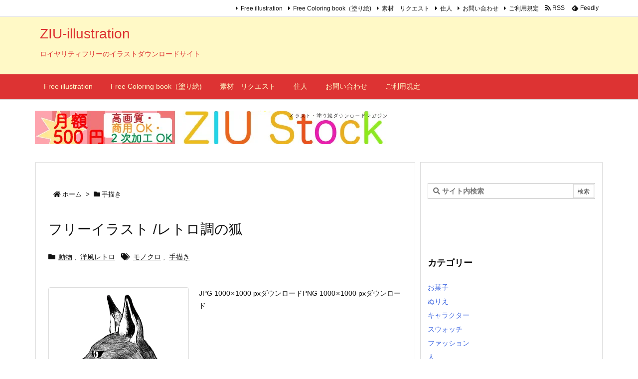

--- FILE ---
content_type: text/html; charset=UTF-8
request_url: https://ziu-ziu-illust.com/tag/%E6%89%8B%E6%8F%8F%E3%81%8D/
body_size: 27192
content:
<!DOCTYPE html>
<html lang="ja" itemscope itemtype="https://schema.org/WebPage">
<head prefix="og: http://ogp.me/ns# article: http://ogp.me/ns/article# fb: http://ogp.me/ns/fb#">
<meta charset="UTF-8" />
<meta http-equiv="X-UA-Compatible" content="IE=edge" />
<meta name="viewport" content="width=device-width, initial-scale=1, user-scalable=yes" />
<meta name="robots" content="noindex,follow" />
<title>手描き | ZIU-illustration</title>
<meta name='robots' content='max-image-preview:large' />
<link rel='dns-prefetch' href='//ajax.googleapis.com' />
<link rel='dns-prefetch' href='//stats.wp.com' />
<link rel='dns-prefetch' href='//c0.wp.com' />
<link rel='dns-prefetch' href='//i0.wp.com' />
<link rel='dns-prefetch' href='//s.pubmine.com' />
<link rel='dns-prefetch' href='//x.bidswitch.net' />
<link rel='dns-prefetch' href='//static.criteo.net' />
<link rel='dns-prefetch' href='//ib.adnxs.com' />
<link rel='dns-prefetch' href='//aax.amazon-adsystem.com' />
<link rel='dns-prefetch' href='//bidder.criteo.com' />
<link rel='dns-prefetch' href='//cas.criteo.com' />
<link rel='dns-prefetch' href='//gum.criteo.com' />
<link rel='dns-prefetch' href='//ads.pubmatic.com' />
<link rel='dns-prefetch' href='//gads.pubmatic.com' />
<link rel='dns-prefetch' href='//tpc.googlesyndication.com' />
<link rel='dns-prefetch' href='//ad.doubleclick.net' />
<link rel='dns-prefetch' href='//googleads.g.doubleclick.net' />
<link rel='dns-prefetch' href='//www.googletagservices.com' />
<link rel='dns-prefetch' href='//cdn.switchadhub.com' />
<link rel='dns-prefetch' href='//delivery.g.switchadhub.com' />
<link rel='dns-prefetch' href='//delivery.swid.switchadhub.com' />
<link rel='dns-prefetch' href='//use.fontawesome.com' />
<link rel="preload" as="style" type="text/css" href="https://ziu-ziu-illust.com/wp-content/themes/luxeritas/style.async.min.css?v=1670762818" />
<link rel="preload" as="font" type="font/woff" href="https://ziu-ziu-illust.com/wp-content/themes/luxeritas/fonts/icomoon/fonts/icomoon.woff" crossorigin />
<link rel="canonical" href="https://ziu-ziu-illust.com/tag/%e6%89%8b%e6%8f%8f%e3%81%8d/" />
<link rel="pingback" href="https://ziu-ziu-illust.com/xmlrpc.php" />
<link rel="alternate" type="application/rss+xml" title="ZIU-illustration RSS Feed" href="https://ziu-ziu-illust.com/feed/" />
<link rel="alternate" type="application/atom+xml" title="ZIU-illustration Atom Feed" href="https://ziu-ziu-illust.com/feed/atom/" />
<meta name="description" content="ZIU-illustration | 手描き Tag" />
<meta name="theme-color" content="#4285f4">
<meta name="format-detection" content="telephone=no">
<meta property="og:type" content="website" />
<meta property="og:url" content="https://ziu-ziu-illust.com/" />
<meta property="og:title" content="手描き | ZIU-illustration" />
<meta property="og:description" content="ZIU-illustration | 手描き Tag" />
<meta property="og:image" content="https://ziu-ziu-illust.com/wp-content/themes/luxeritas/images/og.png" />
<meta property="og:image:width" content="880" />
<meta property="og:image:height" content="660" />
<meta property="og:site_name" content="ZIU-illustration" />
<meta property="og:locale" content="ja_JP" />
<meta name="twitter:card" content="summary" />
<meta name="twitter:domain" content="ziu-ziu-illust.com" />
<style id='wp-img-auto-sizes-contain-inline-css'>
img:is([sizes=auto i],[sizes^="auto," i]){contain-intrinsic-size:3000px 1500px}
/*# sourceURL=wp-img-auto-sizes-contain-inline-css */</style>
<style id='luxe-inline-css'>
/*! Luxeritas WordPress Theme 3.12.0.1 - free/libre wordpress platform
 * @copyright Copyright (C) 2015 Thought is free. */*,*:before,*:after{box-sizing:border-box}@-ms-viewport{width:device-width}a:not([href]):not([tabindex]),a:not([href]):not([tabindex]):hover,a:not([href]):not([tabindex]):focus{color:inherit;text-decoration:none}a:not([href]):not([tabindex]):focus{outline:0}h1{font-size:2em;margin:.67em 0}small{font-size:80%}img{border-style:none;vertical-align:middle}hr{box-sizing:content-box;height:0;overflow:visible;margin-top:1rem;margin-bottom:1rem;border:0}pre{margin-top:0;margin-bottom:1rem;overflow:auto;-ms-overflow-style:scrollbar}code,pre{font-family:monospace,monospace;font-size:1em}ul ul,ol ul,ul ol,ol ol{margin-bottom:0}p{margin-top:0;margin-bottom:1rem}button{border-radius:0}button:focus{outline:1px dotted;outline:5px auto -webkit-focus-ring-color}input,button,select,optgroup,textarea{margin:0;font-family:inherit;font-size:inherit;line-height:inherit}button,input{overflow:visible}button,select{text-transform:none}button,html [type=button],[type=reset],[type=submit]{-webkit-appearance:button}button::-moz-focus-inner,[type=button]::-moz-focus-inner,[type=reset]::-moz-focus-inner,[type=submit]::-moz-focus-inner{padding:0;border-style:none}input[type=radio],input[type=checkbox]{box-sizing:border-box;padding:0}[type=number]::-webkit-inner-spin-button,[type=number]::-webkit-outer-spin-button{height:auto}[type=search]{outline-offset:-2px;-webkit-appearance:none}[type=search]::-webkit-search-cancel-button,[type=search]::-webkit-search-decoration{-webkit-appearance:none}textarea{overflow:auto;resize:vertical}label{display:inline-block;margin-bottom:.5rem}h1,h2,h3,h4,h5,h6{margin-top:0;margin-bottom:.5rem;font-family:inherit;font-weight:500;line-height:1.2;color:inherit}.container{width:100%;margin-right:auto;margin-left:auto}@media (min-width:768px){.container{max-width:720px}}@media (min-width:992px){.container{max-width:960px}}@media (min-width:1200px){.container{max-width:1140px}}.col-4,.col-6,.col-12{float:left;position:relative;width:100%;min-height:1px;padding-right:15px;padding-left:15px}.col-12{-webkit-box-flex:0;-ms-flex:0 0 100%;flex:0 0 100%;max-width:100%}.col-6{-webkit-box-flex:0;-ms-flex:0 0 50%;flex:0 0 50%;max-width:50%}.col-4{-webkit-box-flex:0;-ms-flex:0 0 33.333333%;flex:0 0 33.333333%;max-width:33.333333%}.clearfix:after{display:block;clear:both;content:""}.pagination{display:-webkit-box;display:-ms-flexbox;display:flex;padding-left:0;list-style:none;border-radius:.25rem}table{border-collapse:collapse}caption{padding-top:.75rem;padding-bottom:.75rem;color:#6c757d;text-align:left;caption-side:bottom}th{text-align:left}*{margin:0;padding:0}a:hover,.term img,a:hover,.term img:hover{transition:opacity .3s,transform .5s}a:hover img{opacity:.8}hr{border-top:1px dotted #999}img,video,object,canvas{max-width:100%;height:auto;box-sizing:content-box}.no-js img.lazy{display:none!important}pre,ul,ol{margin:0 0 1.6em}pre{margin-bottom:30px}blockquote,.wp-block-quote{display:block;position:relative;overflow:hidden;overflow-wrap:break-word;margin:1.6em 5px;padding:25px;font-size:1.4rem;background:#fdfdfd;border:0;border-radius:6px;box-shadow:0 5px 5px 0 rgba(18,63,82,.035),0 0 0 1px rgba(176,181,193,.2)}blockquote:after{content:"\275b\275b";display:block;position:absolute;font-family:Arial,sans-serif;font-size:200px;line-height:1em;left:-25px;top:-15px;opacity:.04}blockquote cite,.wp-block-quote cite{display:block;text-align:right;font-family:serif;font-size:.9em;font-style:oblique}.wp-block-quote:not(.is-large):not(.is-style-large){border:0}blockquote ol:first-child,blockquote p:first-child,blockquote ul:first-child{margin-top:5px}blockquote ol:last-child,blockquote p:last-child,blockquote ul:last-child{margin-bottom:5px}[type=submit],[type=text],[type=email],.reply a{display:inline;line-height:1;vertical-align:middle;padding:12px 12px 11px;max-width:100%}.reply a,[type=submit],div[class$=-w] ul[class*=sns] li a,.widget_categories select,.widget_archive select{color:#333;font-weight:400;background:#fff;border:1px solid #ddd}div[class$=-w] ul[class*=sns] li a{color:#666;background:#fbfbfb;border:1px solid #ccc}option,textarea,[type=text],[type=email],[type=search]{color:inherit;background:#fff;border:1px solid #ddd}[type=search]{-webkit-appearance:none;outline-offset:-2px;line-height:1;border-radius:0}[type=search]::-webkit-search-cancel-button,[type=search]::-webkit-search-decoration{display:none}textarea{padding:8px;max-width:100%}.cboth{clear:both}.bold{font-weight:700}.wp-caption{margin-bottom:1.6em;max-width:100%}.wp-caption img[class*=wp-image-]{display:block;margin:0}.post .wp-caption-text,.post .wp-caption-dd{font-size:1.2rem;line-height:1.5;margin:0;padding:.5em 0}.sticky .posted-on{display:none}.bypostauthor>article .fn:after{content:"";position:relative}.screen-reader-text{clip:rect(1px,1px,1px,1px);height:1px;overflow:hidden;position:absolute !important;width:1px}strong{font-weight:700}em{font-style:italic}.alignleft{display:inline;float:left}.alignright{display:inline;float:right}.aligncenter{display:block;margin-right:auto;margin-left:auto}blockquote.alignleft,.wp-caption.alignleft,.post img.alignleft{margin:.4em 1.6em 1.6em 0}blockquote.alignright,.wp-caption.alignright,.post img.alignright{margin:.4em 0 1.6em 1.6em}blockquote.aligncenter,.wp-caption.aligncenter,.post img.aligncenter{clear:both;margin-top:.4em;margin-bottom:1.6em}.wp-caption.alignleft,.wp-caption.alignright,.wp-caption.aligncenter{margin-bottom:1.2em}img[class*=wp-image-],img[class*=attachment-]{max-width:100%;height:auto}.gallery-item{display:inline-block;text-align:left;vertical-align:top;margin:0 0 1.5em;padding:0 1em 0 0;width:50%}.gallery-columns-1 .gallery-item{width:100%}.gallery-columns-2 .gallery-item{max-width:50%}@media screen and (min-width:30em){.gallery-item{max-width:25%}.gallery-columns-1 .gallery-item{max-width:100%}.gallery-columns-2 .gallery-item{max-width:50%}.gallery-columns-3 .gallery-item{max-width:33.33%}.gallery-columns-4 .gallery-item{max-width:25%}}.gallery-caption{display:block;font-size:1.2rem;line-height:1.5;padding:.5em 0}.wp-block-image{margin:1.6em 0}#head-in{padding-top:28px;background:#fff}.band{position:absolute;top:0;left:0;right:0}div[id*=head-band]{margin:auto;height:34px;line-height:34px;overflow:hidden;background:#fff;border-bottom:1px solid #ddd}.band-menu{position:relative;margin:auto}.band-menu ul{font-size:1px;margin:0 -5px 0 0;position:absolute;right:10px;list-style:none}.band-menu li{display:inline-block;vertical-align:middle;font-size:1.2rem;margin:0 3px;line-height:1}.band-menu li a{color:#111;text-decoration:none}.band-menu li a:hover{color:#09f}.band-menu .menu-item a:before{display:inline;margin:5px;line-height:1;font-family:'Font Awesome 5 Free';content:"\f0da";font-weight:900}div[id*=head-band] .snsf{display:block;min-width:28px;height:20px;margin:-2px -6px 0 0;text-align:center}div[id*=head-band] .snsf a{display:block;height:100%;width:100%;text-decoration:none;letter-spacing:0;font-family:Verdana,Arial,Helvetica,Roboto;padding:4px;border-radius:2px}#sitename{display:inline-block;max-width:100%;margin:0 0 12px;font-size:2.8rem;line-height:1.4}#sitename a{color:inherit;text-decoration:none}.desc{line-height:1.4}.info{padding:20px 10px;overflow:hidden}.logo,.logo-up{position:relative;margin:15px auto -10px auto;text-align:center}.logo-up{margin:15px auto 0 auto}#header .head-cover{position:relative;margin:auto}#header #gnavi,#foot-in,.foot-nav{margin:auto}#nav{margin:0;padding:0;border-top:1px solid #ddd;border-bottom:1px solid #ddd;position:relative;z-index:20}#nav,#gnavi ul,#gnavi li a,.mobile-nav{color:#111;background:#fff}#gnavi .mobile-nav{display:none}#gnavi .nav-menu{display:block}#gnavi ul{margin:0;text-indent:0;white-space:nowrap}#gnavi li,#gnavi li a{display:block;text-decoration:none;text-align:center}#gnavi li{float:left;position:relative;list-style-type:none}#gnavi li:hover>a,#gnavi li:hover>a>span,div.mobile-nav:hover,ul.mobile-nav li:hover{color:#fff;background:#09f}#gnavi li ul{display:none}#gnavi .current-menu-item>a,#gnavi .current-menu-ancestor>a,#gnavi .current_page_item>a,#gnavi .current_page_ancestor>a{background:none repeat scroll 0 0 #000;color:#fff}@media (min-width:992px){#gnavi ul{display:-webkit-box;display:-ms-flexbox;display:flex;-ms-flex-wrap:wrap;flex-wrap:wrap}#gnavi li{-webkit-box-flex:0 0 auto;-ms-flex:0 0 auto;flex:0 0 auto;min-width:1px;background:#09f}#gnavi div>ul>li{background:0 0}#gnavi li span{display:block}#gnavi div>ul>li>a>span{transition:.4s;border-bottom:0;padding:16px 18px}#gnavi li>ul{display:none;margin:0;padding:1px 0 0;border-right:1px solid #ddd;border-left:1px solid #ddd;background:0 0;position:absolute;top:100%;z-index:1}#gnavi li li{width:100%;min-width:160px}#gnavi li li span{border-bottom:1px solid #ddd;font-size:1.3rem;padding:10px 15px;width:100%;text-align:left}#gnavi li li ul{padding:0;border-top:1px solid #ddd;overflow:hidden;top:-1px;left:100%}#gnavi ul ul>li[class*=children]>a>span:after{font-family:'Font Awesome 5 Free';content:"\f0da";font-weight:900;position:absolute;right:6px;padding:4px 0}}@media (max-width:991px){#gnavi ul.mobile-nav{display:table;table-layout:fixed;width:100%;margin:0;border:0}#gnavi div.mobile-nav{display:block;padding:8px 20px;cursor:pointer}#gnavi .mobile-nav li{display:table-cell;text-align:center;padding:8px 10px;border:0;float:none}#gnavi .mobile-nav li i,#gnavi .mobile-nav li svg{font-size:1.8rem;font-style:normal}#gnavi ul{display:none;border:0;border-bottom:solid 1px #ddd}#gnavi li{display:block;float:none;width:100%;padding-left:0;text-align:left;line-height:1.2;border-top:1px solid #ddd;list-style:disc inside}#gnavi li:hover>a>span{background:0 0}#gnavi p{letter-spacing:0;font-size:1.2rem;line-height:1;margin:6px 0 0}}#primary{border:1px solid transparent}#section,.grid{margin:0 10px 20px 0}.grid{padding:45px 68px;background:#fff;border:1px solid #ddd}#breadcrumb{margin:20px 0 15px;padding:10px}#breadcrumb,#breadcrumb a{color:#111;text-decoration:none}#breadcrumb a:hover{text-decoration:underline}#breadcrumb h1,#breadcrumb li{display:inline;list-style-type:none;font-size:1.3rem}#breadcrumb i,#breadcrumb svg{margin-right:3px}#breadcrumb i.arrow{margin:0 8px}.term{margin-right:10px}.term img{float:left;max-width:40%;height:auto;margin-bottom:15px;background:inherit;border:1px solid #ddd;border-radius:4px;box-shadow:0 0 2px 1px rgba(255,255,255,1) inset}.term img:hover{border-color:#06c}#related .term img{padding:1px;width:100px;height:100px}.read-more-link,.read-more-link i,.read-more-link svg{text-decoration:underline}#list a{word-break:normal}#list .toc{margin:0 0 25px}#list .excerpt{margin:0 0 12px;line-height:1.8}.exsp{display:inline}#list .read-more{clear:both;line-height:1;margin:35px 0 30px;text-align:right}#list .read-more{margin:0}@media (max-width:575px){.read-more-link{color:inherit;background:#fafafa;border:1px solid #aaa}.read-more-link:hover{color:#dc143c;background:#f0f0f0;text-decoration:none}}.meta,.post .meta{margin:0;font-size:1.4rem;color:#111;margin-bottom:35px;vertical-align:middle;padding:16px 0}.meta a{display:inline-block;color:#111;text-decoration:underline}.meta i{margin-right:6px}.meta span{margin:0 12px 0 0}.meta span.break{margin:0 8px 0 4px}.meta span.first-item{margin:0;white-space:nowrap}.meta-box{margin:30px 10px}.toc .meta-u,.post .meta-u{background:0 0;border:0;margin:0 0 10px;padding:0}.post .meta-u{overflow:hidden;text-align:right}#paging{margin:auto;text-align:center}#paging ul{padding:0}#paging i{font-weight:700}#paging .not-allow i{font-weight:400;opacity:.3}.pagination{display:-webkit-box;display:-ms-flexbox;display:flex;-webkit-box-pack:center;-ms-flex-pack:center;justify-content:center;margin:0}.pagination li{-webkit-box-flex:1 1 42px;-ms-flex:1 1 42px;flex:1 1 42px;max-width:42px;min-width:27px;float:left}.pagination>li>a,.pagination>li>span{display:inline-block;text-decoration:none;width:100%;padding:6px 0;color:inherit;background:#fff;border:1px solid #ddd;border-right:0}.pagination>li:last-child>a,.pagination>li:last-child>span,.pagination>.not-allow:first-child>span:hover{border-right:1px solid #ddd}.pagination>.active>span,.pagination .current,.pagination>li>a:hover{color:#fff;background:#dc143c}.pagination>.active>span:hover,.pagination>.not-allow>span:hover{cursor:text}.post #paging{margin:20px 0 40px}.post{font-size:1.6rem;line-height:1.9}.post p{margin:1.3em 0}.post a{text-decoration:underline}.post h2,.post h3,.post h4,.post h5,.post h6{line-height:1.4;margin-top:35px;margin-bottom:30px}.post h1:first-child{margin-top:0}.post h2{border-left:8px solid #999;font-size:2.4rem;margin-top:50px;padding:8px 20px}.post h3{font-size:2.2rem;padding:2px 15px;margin-top:50px;margin-left:5px;border-left:2px #999 solid}.post h4{font-size:1.8rem;padding:0 12px;border:0;border-left:solid 12px #999}.post h2:first-child,.post h3:first-child{margin-top:30px}.post table{margin-bottom:30px}.post td,.post th{padding:8px 10px;border:1px solid #ddd}.post th{text-align:center;background:#f5f5f5}.post ul,.post ol{padding:0 0 0 30px}.post .vcard{text-align:right}.post .vcard i,.post .vcard svg{margin-right:8px}.entry-title,#front-page-title{font-size:2.8rem;line-height:1.5;background:0 0;border:none;margin:0 0 10px;padding:0}.entry-title a{color:inherit;text-decoration:none}.entry-title a:hover{color:#dc143c}#sns-tops{margin:-25px 0 45px}#sns-bottoms{margin:16px 0 0}#bottom-area #sns-bottoms{margin-bottom:0}.sns-msg h2{display:inline-block;margin:0 0 0 5px;padding:0 8px;line-height:1;font-size:1.6rem;background:0 0;border:none;border-bottom:5px solid #ccc}#pnavi{clear:both;padding:0;border:1px solid #ddd;background:#fff;height:auto;overflow:hidden}#pnavi .next,#pnavi .prev{position:relative}#pnavi .next{text-align:right;border-bottom:1px solid #ddd}#pnavi i,#pnavi svg{font-size:2.2rem}#pnavi .next-arrow,#pnavi .prev-arrow{font-size:1.6rem;position:absolute;top:10px}#pnavi .next-arrow{left:20px}#pnavi .prev-arrow{right:20px}#pnavi .ntitle,#pnavi .ptitle{margin-top:32px}#pnavi img{height:100px;width:100px;border:1px solid #ddd;border-radius:8px}#pnavi a{display:block;padding:15px 30px;overflow:hidden;text-decoration:none;color:#666;min-height:132px}#pnavi a:hover{color:#dc143c}#pnavi a>img,#pnavi a:hover>img{transition:opacity .4s,transform .4s}#pnavi a:hover>img{border-color:#337ab7}#pnavi .block-span{display:block;margin-top:35px}#pnavi .next img,#pnavi .no-img-next i,#pnavi .no-img-next svg{float:right;margin:0 0 0 10px}#pnavi .prev img,#pnavi .no-img-prev i,#pnavi .no-img-prev svg{float:left;margin:0 10px 0 0}#pnavi i.navi-home,#pnavi svg.navi-home,#pnavi .no-img-next i,#pnavi .no-img-next svg,#pnavi .no-img-prev i,#pnavi .no-img-prev svg{font-size:9.4rem;padding:5px 0;text-align:center}#pnavi i.navi-home,#pnavi svg.navi-home{font-size:10rem;padding:0}@media (min-width:1200px),(min-width:540px) and (max-width:991px){#pnavi .next,#pnavi .prev,#pnavi .next a,#pnavi .prev a{padding-bottom:32767px;margin-bottom:-32752px}#pnavi .next,#pnavi .prev{margin-bottom:-32767px;width:50%}#pnavi .next{float:right;border-left:1px solid #ddd}}.related,.discussion,.tb{font-size:2.4rem;line-height:2;margin:0 0 15px}.related i,.related svg,.discussion i,.discussion svg,.tb i,.tb svg{margin-right:10px}#related{padding:0}#related .term img{float:left;margin:8px 10px 8px 0}#related h3{font-size:1.6rem;font-weight:700;padding:0;margin:10px 0 10px 10px;border:none}#related h3 a{color:inherit;text-decoration:none;line-height:1.6}#related h3 a:hover{color:#09f}#related .toc{padding:10px 0;border-top:1px dotted #ccc}#related .toc:first-child{border-top:none}#related .excerpt p{display:inline;opacity:.7;font-size:1.3rem}#comments h3{font-size:1.6rem;border:none;padding:10px 0;margin-bottom:10px}#comments h3 i,#comments h3 svg{font-size:2.2rem;margin-right:10px}.comments-list,.comments-list li{border-bottom:1px solid #ddd}.comments-list li{margin-bottom:20px}.comments-list .comment-body{padding-bottom:20px}.comments-list li:last-child{margin-bottom:0;padding-bottom:0;border:none}#comments p{font-size:1.4rem;margin:20px 0}#comments label{display:block}.comment-author.vcard .avatar{display:block;float:left;margin:0 10px 20px 0}.comment-meta{margin-bottom:40px}.comment-meta:after{content:" ";clear:both}.fn{line-height:1.6;font-size:1.5rem}.says{margin-left:10px}.commentmetadata{font-size:1.4rem;height:15px;padding:10px 10px 10px 0}.reply a{display:block;text-decoration:none;text-align:center;width:65px;margin:0 0 0 auto}.comments-list{padding-left:0;list-style-type:none}.comments-list li.depth-1>ul.children{padding-left:30px}.comments-list li{list-style-type:none}#comments .no-comments{margin:0 0 20px;padding:10px 20px 30px;border-bottom:1px solid #ddd}#c-paging{text-align:center;padding:0 0 20px;border-bottom:1px solid #ccc}#commentform p{margin:0 0 20px}#respond{font-size:1.6rem}#commentform .tags{padding:10px;font-size:1.3rem}#commentform-author{display:-webkit-box;display:-ms-flexbox;display:flex;-webkit-flex-wrap:wrap;-ms-flex-wrap:wrap;flex-wrap:wrap}.comment-form-author{-webkit-flex:0 1 35%;-ms-flex:0 1 35%;flex:0 1 35%}.comment-form-email{-webkit-flex:1 0 64%;-ms-flex:1 0 64%;flex:1 0 64%;padding-left:10px}#commentform,#comments textarea,[type^=text],[class^=comment-form-]{margin:0;width:100%}#comments .comment-form-cookies-consent{display:table}#comments .comment-form-cookies-consent *{display:table-cell;margin:5px 5px 20px 0;width:auto}#comments .form-submit{margin:0}#comments .comments-list .form-submit{margin-bottom:40px}#comments [type=submit]{color:#fff;background:#666;padding:18px 18px 17px;cursor:pointer}#comments [type=submit]:hover{background:#dc143c}#trackback input{width:100%;margin:0 0 10px}#list-title{margin:0 0 40px;font-size:2.8rem;font-weight:400}#section .grid #list-title{margin:0}div[id*=side-],#col3{padding:20px 0;border:1px solid #ddd;background:#fff}#side .widget,#col3 .widget{word-break:break-all;margin:0 6px;padding:20px 7px;border:1px solid transparent}#side ul,#col3 ul{margin-bottom:0}#side ul li,#col3 ul li{list-style-type:none;line-height:2;margin:0;padding:0}#side ul li li,#col3 ul li li{margin-left:16px}#side h3,#col3 h3,#side h4,#col3 h4{font-size:1.8rem;font-weight:700;color:#111;margin:4px 0 20px;padding:4px 0}.search-field{border:1px solid #bbb}#wp-calendar,.wp-calendar-nav{background:#fff}#wp-calendar caption{color:inherit;background:#fff}#wp-calendar #today{background:#ffec67}#wp-calendar .pad{background:#fff9f9}#footer{clear:both;background:#fff;border-top:1px solid #ddd;z-index:10}.row{margin:0}#foot-in{padding:25px 0}#foot-in a,#footer-menu,.foot-nav a{color:#111}#foot-in h4{font-size:1.8rem;font-weight:700;margin:15px 0;padding:4px 10px;border-left:8px solid #999}#foot-in ul li{list-style-type:none;line-height:1.8;margin:0 10px;padding:0}#foot-in ul li li{margin-left:15px}.foot-nav ul{margin:0 auto;padding:20px 15px}.foot-nav li{display:inline-block;margin:0}.foot-nav li:before{content:"\07c";margin:0 10px}.foot-nav li:first-child:before{content:"";margin:0}#copyright{font-size:1.2rem;padding:20px 0;color:#111;background:#fff;clear:both}#footer .copy{font-size:1.2rem;line-height:1;margin:20px 0 0;text-align:center}#footer .copy a{color:inherit}#footer #thk{margin:20px 0;white-space:nowrap;font-size:1.1rem;word-spacing:-1px}#page-top{position:fixed;bottom:14px;right:14px;font-weight:700;background:#656463;text-decoration:none;color:#fff;padding:16px 20px;text-align:center;cursor:pointer;transition:.8s;opacity:0;visibility:hidden;z-index:99}#page-top:hover{opacity:1!important}iframe{box-sizing:content-box;border:0}.i-video{display:block;position:relative;overflow:hidden}.i-video{padding-top:25px;padding-bottom:56.25%}.i-video iframe,.i-video object,.i-video embed{position:absolute;top:0;left:0;height:100%;width:100%}.i-embed iframe{width:100%}.head-under{margin-top:20px}.head-under,.post-title-upper,.post-title-under{margin-bottom:20px}.posts-under-1{padding:20px 0}.posts-under-2{padding-bottom:40px}.recentcomments a{display:inline;padding:0;margin:0}#main{-webkit-box-flex:0 1 772px;-ms-flex:0 1 772px;flex:0 1 772px;max-width:772px;min-width:1px;float:left}#side{-webkit-box-flex:0 0 366px;-ms-flex:0 0 366px;flex:0 0 366px;width:366px;min-width:1px;float:right}@media (min-width:992px){#primary,#field{display:-webkit-box;display:-ms-flexbox;display:flex}#breadcrumb,.head-cover{display:block !important}#sitename img{margin:0}}@media screen and (min-width:768px){.logo,#head-band-in,div[id*=head-band] .band-menu,#header .head-cover,#header #gnavi,#foot-in{max-width:720px}}@media screen and (min-width:992px){.logo,#head-band-in,div[id*=head-band] .band-menu,#header .head-cover,#header #gnavi,#foot-in{max-width:960px}}@media screen and (min-width:992px) and (max-width:1199px){#main{-webkit-box-flex:0 1 592px;-ms-flex:0 1 592px;flex:0 1 592px;max-width:592px;min-width:1px}}@media screen and (min-width:1200px){.logo,#head-band-in,div[id*=head-band] .band-menu,#header .head-cover,#header #gnavi,#foot-in{max-width:1140px}#list .term img{width:auto;height:auto;margin-right:20px}}@media screen and (max-width:1199px){#list .term img{max-width:40%;height:auto;margin-right:20px}}@media print,(max-width:991px){#primary,#main,#side{display:block;width:100%;float:none;clear:both}div[id*=head-band]{padding:0 5px}#header #gnavi{padding-left:0;padding-right:0}#main{margin-bottom:30px}#section{margin-right:0}.grid,#side .widget,#col3 .widget{padding-left:20px;padding-right:20px}.grid{margin:0 0 20px}#side .widget,#col3 .widget{margin-left:0;margin-right:0}#related .toc{margin-right:15px}.comments-list li.depth-1>ul.children{padding-left:0}#foot-in{padding:0}#foot-in .col-xs-4,#foot-in .col-xs-6,#foot-in .col-xs-12{display:none}div[id*=side-]{margin-bottom:20px}#side-scroll{max-width:32767px}}@media (max-width:575px){.grid,#side .widget,#col3 .widget{padding-left:7px;padding-right:7px}.meta,.post .meta{font-size:1.2rem}#list .term img{max-width:30%;height:auto;margin:0 15px 25px 0}#list .excerpt{padding-left:0;margin:0 0 40px}.excerpt p{display:inline}.excerpt br{display:none}.read-more-link{display:block;clear:both;padding:12px;font-size:1.2rem;text-align:center;white-space:nowrap;overflow:hidden}.read-more-link,.read-more-link i{text-decoration:none}#list .term img{margin-bottom:30px}#list .read-more-link{margin:20px 0 0}#sitename{font-size:2.2rem}.entry-title,#front-page-title,.post h2,.post h3,.related,.discussion,.tb{font-size:1.8rem}[class^=comment-form-]{flex:0 0 100%;padding:0}#page-top{font-size:2rem;padding:8px 14px}.ptop{display:none}}div[class*=snsf-]{margin:2px 0 0;padding:0}div[class*=snsf-] .clearfix{padding:0}div[class*=snsf-] i,div[class*=snsf-] svg{max-width:16px}.snsname,.cpname{margin-left:5px}.snsfb{display:-webkit-box;display:-ms-flexbox;display:flex;flex-wrap:wrap;justify-content:space-between}.snsf-c li,.snsf-w li{-webkit-box-flex:1;-ms-flex:1;flex:1 1 auto;list-style:none;vertical-align:middle;text-align:center;color:#fff;padding:1px 2px;margin-bottom:2px;white-space:nowrap;cursor:pointer}.snsf-c .snsfb li a,.snsf-w .snsfb li a{padding:9px 0 10px}.snsf-c a,.snsf-w a,.snsf-c .snsfcnt,.snsf-w .snsfcnt{display:block;font-family:Verdana,Arial,Helvetica,Roboto;text-align:center;text-decoration:none;width:100%;border-radius:2px}.snsf-c .fa-hatena,.snsf-w .fa-hatena{font-weight:700;font-family:Verdana,Arial,Helvetica,Roboto}.snsf-c a,.snsf-c a:hover,.snsf-w a,.snsf-w a:hover{position:relative;line-height:1;padding:10px 0;color:#fff}.snsf-c .snsfb li a,.snsf-w .snsfb li a{font-family:Verdana,Arial,Helvetica,Roboto;font-size:1.3rem;letter-spacing:-1px}.snsf-c .snsfb li a{box-shadow:0 1px 4px 0 rgba(0,0,0,.2)}.snsf-w .snsfb li a{box-sizing:border-box;border:1px solid #ddd}.snsf-c .snsfb li a:hover{opacity:.6}.snsf-w .snsfb li a:hover{background:#f8f8f8;opacity:.7}.snsf-c .snsfb i,.snsf-w .snsfb i{margin-right:3px}.snsfcnt{display:block;position:absolute;right:0;top:-18px;padding:3px 0;font-size:1.1rem;background:#fffefd}.snsf-c .snsfcnt{color:#333;border:2px solid #ddd}.snsf-w .snsfcnt{box-sizing:content-box;top:-18px;left:-1px;border:1px solid #ddd;border-radius:2px 2px 0 0;color:#333}.snsfcnt i{margin:0 !important}.snsf-c .twitter a{background:#1c9be2}.snsf-c .facebook a{background:#3b5998}.snsf-c .linkedin a{background:#0479b4}.snsf-c .pinit a{background:#bd081c}.snsf-c .hatena a{background:#3875c4}.snsf-c .pocket a{background:#ee4257}.snsf-c .line a{background:#00c300}.snsf-c .rss a{background:#f86300}.snsf-c .feedly a{background:#2bb24c}.snsf-c .cp-button a{background:#56350d}.snsf-c .twitter .snsfcnt{border-color:#1c9be2}.snsf-c .facebook .snsfcnt{border-color:#3b5998}.snsf-c .linkedin .snsfcnt{border-color:#0479b4}.snsf-c .pinit .snsfcnt{border-color:#bd081c}.snsf-c .hatena .snsfcnt{border-color:#3875c4}.snsf-c .pocket .snsfcnt{border-color:#ee4257}.snsf-c .line .snsfcnt{border-color:#00c300}.snsf-c .rss .snsfcnt{border-color:#f86300}.snsf-c .feedly .snsfcnt{border-color:#2bb24c}.snsf-c .cp-button .snsfcnt{border-color:#56350d}.snsf-w .snsfb .twitter a{color:#1c9be2}.snsf-w .snsfb .facebook a{color:#3b5998}.snsf-w .snsfb .linkedin a{color:#0479b4}.snsf-w .snsfb .pinit a{color:#bd081c}.snsf-w .snsfb .hatena a{color:#3875c4}.snsf-w .snsfb .pocket a{color:#ee4257}.snsf-w .snsfb .line a{color:#00c300}.snsf-w .snsfb .rss a{color:#f86300}.snsf-w .snsfb .feedly a{color:#2bb24c}.snsf-w .snsfb .cp-button a{color:#56350d}@media screen and (max-width:765px){div[class*=snsf-] .snsname{display:none}}@media screen and (min-width:992px){.snsfb li.line-sm{display:none !important}}@media screen and (max-width:991px){.snsfb li.line-pc{display:none !important}}.blogcard{margin:0 0 1.6em}.blogcard p{font-size:1.6rem;line-height:1.6;margin:0 0 .5em}.blogcard a{font-size:1.4rem}a.blogcard-href{display:block;position:relative;padding:20px;border:1px solid #ddd;background:#fff;color:#111;text-decoration:none;max-width:540px;min-height:140px;transition:transform .4s ease}a.blogcard-href:hover{color:#ff811a;background:#fcfcfc;box-shadow:3px 3px 8px rgba(0,0,0,.2);transform:translateY(-4px)}p.blog-card-title{color:#111;font-weight:700}p.blog-card-desc{font-size:.9em;color:#666}.blogcard-img{float:right;margin:0 0 15px 20px}p.blogcard-link{clear:both;font-size:.8em;color:#999;margin:15px 0 0}img.blogcard-icon,amp-img.blogcard-icon{display:inline-block;width:18px;height:18px}#search{padding-bottom:0;position:relative;width:100%}#search label{width:100%;margin:0}.search-field{width:100%;height:32px;margin:0;padding:4px 6px}[type=submit].search-submit{position:absolute;top:2px;right:2px;height:28px;padding:8px;font-size:1.2rem}.search-field::-webkit-input-placeholder{font-family:'Font Awesome 5 Free';font-weight:900;color:#767676;font-size:1.4rem}.search-field:-moz-placeholder{font-family:'Font Awesome 5 Free';font-weight:900;color:#767676;font-size:1.4rem}.search-field:-ms-input-placeholder{font-family:'Font Awesome 5 Free';font-weight:900;color:#767676;font-size:1.4rem}.search-field:placeholder-shown{font-family:'Font Awesome 5 Free';font-weight:900;color:#767676;font-size:1.4rem}#search input:focus::-webkit-input-placeholder{color:transparent}#search input:focus:-moz-placeholder{color:transparent}#search input:focus:-ms-placeholder{color:transparent}.widget_categories,.widget_archive{margin-bottom:5px}.widget_categories select,.widget_archive select{padding:15px 13px;width:100%;height:32px;margin:0;padding:4px 6px;border:1px solid #bbb}.calendar_wrap{margin-bottom:10px}#wp-calendar,.wp-calendar-nav{display:table;table-layout:fixed;line-height:2;width:100%;margin:0 auto;padding:0;border-collapse:collapse;border-spacing:0;font-size:1.2rem}#side #wp-calendar,#col3 #wp-calendar{margin:0 auto}#wp-calendar caption{padding:2px;width:auto;text-align:center;font-weight:700;border:thin solid #ccc;border-radius:3px 3px 0 0;caption-side:top}#wp-calendar #today{font-weight:700}#wp-calendar th,#wp-calendar td,.wp-calendar-nav span{line-height:2;vertical-align:middle;text-align:center}#wp-calendar td,.wp-calendar-nav span{display:table-cell;border:thin solid #ccc}.wp-calendar-nav span{border-top:0}.wp-calendar-nav span.pad{width:0}#wp-calendar th{font-style:normal;font-weight:700;color:#fff;border-left:thin solid #ccc;border-right:thin solid #ccc;background:#333}#wp-calendar a{font-size:1.2rem;color:#3969ff;text-decoration:underline}#wp-calendar a:hover{color:#c3251d}@media print,(max-width:991px){#wp-calendar,#wp-calendar a{font-size:1.7rem}}.tagcloud{display:-webkit-box;display:-ms-flexbox;display:flex;-ms-flex-wrap:wrap;flex-wrap:wrap;letter-spacing:-.4em}.tagcloud a{display:inline-block;-webkit-box-flex:0 0 auto;-ms-flex:0 0 auto;flex:1 0 auto;min-width:1px;letter-spacing:normal;text-decoration:none;font-size:14px;font-size:1.4rem!important;border:1px solid #ddd;margin:2px;padding:5px 10px}#thk-new{margin:-10px 0 0}#thk-new .term img,#thk-new .term amp-img{margin:0 10px 0 0;padding:1px;width:100px;height:100px}#thk-new .excerpt p{display:block;margin:0;padding:0;font-size:1.2rem;line-height:1.4}#thk-new p.new-title{font-size:1.4rem;font-weight:700;line-height:1.4;padding:0;margin:0 0 14px;text-decoration:none}#thk-new .toc{padding:15px 0;border-bottom:1px dotted #ccc}#thk-new .toc:last-child{margin-bottom:0;padding-bottom:0;border-style:none}div#thk-rcomments{margin-top:-5px;margin-left:5px}#thk-rcomments .recentcomments,#thk-rcomments .recentcomments a{background:0 0;font-size:1.2rem}#thk-rcomments .recentcomments{margin:0;border-bottom:1px dotted #ddd}#thk-rcomments .recentcomments a{text-decoration:underline}#thk-rcomments .recentcomments:last-child{border-bottom:none}#thk-rcomments .comment_post{margin-left:10px}#thk-rcomments .widget_comment_author,#thk-rcomments .widget_comment_author a{margin:15px 0;min-height:40px;color:#767574;font-size:1.2rem;font-weight:700;line-height:1.5;overflow:hidden}#thk-rcomments .widget_comment_author img,#thk-rcomments .widget_comment_author amp-img{float:left;vertical-align:middle;margin:0 5px 0 0}#thk-rcomments .widget_comment_author span{display:block;margin:auto 0;overflow:hidden}#thk-rcomments [class*=fa-comment]{margin-right:5px;color:red}#thk-rcomments .fa-angle-double-right{margin-right:5px}#thk-rcomments .comment_excerpt{margin:15px 0 15px 10px;font-size:1.2rem;line-height:1.8}#thk-rcomments .comment_post{display:block;margin:0 0 15px 15px}.ps-widget{margin:0;padding:0;width:100%;overflow:hidden}p.ps-label{text-align:left;margin:0 auto 5px auto;font-size:1.4rem}.ps-widget{display:inline-block}.rectangle-1-row{margin-bottom:10px}.rectangle-1-col{margin-right:10px}.ps-250-250{max-width:250px;max-height:250px}.ps-300-250{max-width:300px;max-height:250px}.ps-336-280{max-width:336px;max-height:280px}.ps-120-600{max-width:120px;max-height:600px}.ps-160-600{max-width:160px;max-height:600px}.ps-300-600{max-width:300px;max-height:600px}.ps-468-60{max-width:468px;max-height:60px}.ps-728-90{max-width:728px;max-height:90px}.ps-970-90{max-width:970px;max-height:90px}.ps-970-250{max-width:970px;max-height:250px}.ps-320-100{max-width:320px;max-height:100px}.ps-col{max-width:690px}@media (min-width:541px) and (max-width:1200px){.rectangle-1-col,.rectangle-2-col{margin:0 0 10px}rectangle-2-col{margin-bottom:20px}.ps-col{max-width:336px}}@media (max-width:991px){.ps-120-600,.ps-160-600,.ps-300-600{max-width:300px;max-height:600px}.ps-728-90,.ps-970-90,.ps-970-250{max-width:728px;max-height:90px}}@media (max-width:767px){.ps-728-90,.ps-970-90,.ps-970-250{max-width:468px;max-height:60px}}@media (max-width:540px){.rectangle-2-col,.rectangle-2-row{display:none}div.ps-widget{max-width:336px;max-height:none}.ps-col{max-width:336px}p.ps-728-90,p.ps-970-90,p.ps-970-250,div.ps-728-90,div.ps-970-90,div.ps-970-250{max-width:320px;max-height:100px}}div.ps-wrap{max-height:none}p.al-c,div.al-c{text-align:center;margin-left:auto;margin-right:auto}#thk-follow{display:table;width:100%;table-layout:fixed;border-collapse:separate;border-spacing:4px 0}#thk-follow ul{display:table-row}#thk-follow ul li{display:table-cell;box-shadow:1px 1px 3px 0 rgba(0,0,0,.3)}#thk-follow .snsf{display:block;border-radius:4px;padding:1px;height:100%;width:100%}#thk-follow li a{display:block;overflow:hidden;white-space:nowrap;border:3px solid #fff;border-radius:2px;line-height:1.2;letter-spacing:0;padding:5px 0;color:#fff;font-size:18px;font-family:Verdana,Arial,Helvetica,Roboto;text-align:center;text-decoration:none}#thk-follow .fname{display:block;font-size:10px}#thk-follow a:hover{opacity:.7}#thk-follow .twitter{background:#1c9be2}#thk-follow .facebook{background:#3b5998}#thk-follow .instagram{background:-webkit-linear-gradient(200deg,#6559ca,#bc318f 35%,#e33f5f 50%,#f77638 70%,#fec66d 100%);background:linear-gradient(200deg,#6559ca,#bc318f 35%,#e33f5f 50%,#f77638 70%,#fec66d 100%)}#thk-follow .pinit{background:#bd081c}#thk-follow .hatena{background:#3875c4}#thk-follow .google{background:#dd4b39}#thk-follow .youtube{background:#ae3a34}#thk-follow .line{background:#00c300}#thk-follow .rss{background:#f86300}#thk-follow .feedly{background:#2bb24c}#thk-rss-feedly{display:table;width:100%;table-layout:fixed;border-collapse:separate;border-spacing:6px 0}#thk-rss-feedly ul{display:table-row}#thk-rss-feedly li{display:table-cell}#thk-rss-feedly li a{display:block;overflow:hidden;white-space:nowrap;width:100%;font-size:1.6rem;line-height:22px;padding:7px 0;color:#fff;border-radius:3px;text-align:center;text-decoration:none;box-shadow:1px 1px 3px 0 rgba(0,0,0,.3)}#thk-rss-feedly a:hover{color:#fff;opacity:.7}#thk-rss-feedly a.icon-rss-button{background:#f86300}#thk-rss-feedly a.icon-feedly-button{background:#2bb24c}#thk-rss-feedly a span{font-family:Garamond,Palatino,Caslon,'Century Oldstyle',Bodoni,'Computer Modern',Didot,Baskerville,'Times New Roman',Century,Egyptienne,Clarendon,Rockwell,serif;font-weight:700}#thk-rss-feedly i{margin:0 10px 0 0;color:#fff}#side .widget-qr img,#col3 .widget-qr img,#side .widget-qr amp-img,#col3 .widget-qr amp-img{display:block;margin:auto}#layer li a{text-align:left;padding:10px;font-size:1.3rem;margin:0;padding-left:20px;width:100%}#layer li a:hover{text-decoration:none}#layer li a:before{font-family:'Font Awesome 5 Free';content:"\f0da";font-weight:900;padding-right:10px}#layer li[class*=children] span{pointer-events:none}#layer li[class*=children] a{padding-left:16px}#layer li[class*=children] li a{padding-left:35px}#layer li li[class*=children] a{padding-left:32px}#layer li li[class*=children] li a{padding-left:55px}#layer li ul{border-bottom:0}#layer li li a:before{content:"-"}#layer li li li a:before{content:"\0b7"}#close{position:fixed;top:10px;right:10px;width:34px;height:34px;box-sizing:content-box;color:#fff;background:#000;border:2px solid #ddd;border-radius:4px;opacity:.7;text-align:center;cursor:pointer;z-index:1200}#close i,#close svg{font-size:20px;margin:7px 0}#close:hover{opacity:1}html{overflow:auto;overflow-y:scroll;-webkit-text-size-adjust:100%;-ms-text-size-adjust:100%;-ms-overflow-style:scrollbar;-webkit-tap-highlight-color:transparent;font-size:62.5%!important}#list .posts-list-middle-widget{padding:15px}#list .exsp,#list .exsp p{opacity:1}#list div[id^=tile-] .exsp{opacity:.5}#list div[id^=card-] .exsp{opacity:.5}#breadcrumb{margin:0 0 30px}#primary{margin-top:35px}#breadcrumb{margin-top:0}#bottom-area{border:none;background:0 0}body{overflow:hidden;font-family:'Meiryo',-apple-system,BlinkMacSystemFont,'.SFNSDisplay-Regular','Hiragino Kaku Gothic Pro','Yu Gothic','MS PGothic','Segoe UI','Verdana','Helvetica','Arial',sans-serif;font-weight:400;color:#111;background:#fff}a{word-break:break-all;text-decoration:none;background-color:transparent;-webkit-text-decoration-skip:objects;color:#4169e1}a:hover{text-decoration:none;color:#dc143c}#footer{border:none}#head-in{color:#d33;background:#fff9c6}body,li,pre,blockquote{font-size:1.4rem}#nav,#gnavi ul,#gnavi li a,.mobile-nav{color:#fff9c6}#nav,#gnavi ul{background:#d33}#gnavi li a,#gnavi .mobile-nav{background:#d33}#gnavi li:hover>a,#gnavi li:hover>a>span,div.mobile-nav:hover,ul.mobile-nav li:hover{color:#d33;background:#fff9c6}#footer{color:#d33;background:#fff9c6}#footer-nav{text-align:center}#page-top{color:#fff9c6;background:#d33}.home #bottom-area #paging{margin-bottom:30px}#sns-tops li,#sns-bottoms li,#sns-mobile li{min-width:16.6%}@media (min-width:576px){#list .excerpt{overflow:hidden}}@media (min-width:992px){#side{-ms-flex-preferred-size:366px;flex-basis:366px;width:366px}#side-scroll{border-top:0;padding-top:0}#footer-nav{border-bottom:1px solid #ccc}}@media (min-width:1310px){.container{width:1280px;max-width:1280px}.logo,#header .head-cover,#header #gnavi,#head-band-in,#foot-in,.foot-nav,div[id*=head-band] .band-menu{width:1280px;max-width:100%}#section,.grid{margin:0 18px 20px 0}#main{-webkit-box-flex:0 1 866px;-ms-flex:0 1 866px;flex:0 1 866px;max-width:866px;min-width:1px;float:left}#side{-webkit-box-flex:0 0 412px;-ms-flex:0 0 412px;flex:0 0 412px;width:412px;min-width:1px;float:right}#side .widget{margin:0 18px;padding:20px 18px}}@media (max-width:991px){#gnavi li:hover>a>span{background:0 0}}@media (max-width:767px){#list .term img{max-width:100%;float:none;margin-bottom:30px}}@media (max-width:575px){.foot-nav li{list-style-type:circle;text-align:left;margin:10px 26px;display:list-item}.foot-nav li:before{content:"";margin:0}#sns-tops li,#sns-bottoms li,#sns-mobile li{min-width:33.3%}}@media (min-width:992px) and (max-width:1309px){.grid{padding-left:25px;padding-right:25px}#side .widget{margin:0 6px;padding:20px 7px}}@media (min-width:992px) and (max-width:1199px){#main{float:left}}
/*# sourceURL=luxe-inline-css */</style>
<style id='wp-block-image-inline-css' type='text/css'>
.wp-block-image>a,.wp-block-image>figure>a{display:inline-block}.wp-block-image img{box-sizing:border-box;height:auto;max-width:100%;vertical-align:bottom}@media not (prefers-reduced-motion){.wp-block-image img.hide{visibility:hidden}.wp-block-image img.show{animation:show-content-image .4s}}.wp-block-image[style*=border-radius] img,.wp-block-image[style*=border-radius]>a{border-radius:inherit}.wp-block-image.has-custom-border img{box-sizing:border-box}.wp-block-image.aligncenter{text-align:center}.wp-block-image.alignfull>a,.wp-block-image.alignwide>a{width:100%}.wp-block-image.alignfull img,.wp-block-image.alignwide img{height:auto;width:100%}.wp-block-image .aligncenter,.wp-block-image .alignleft,.wp-block-image .alignright,.wp-block-image.aligncenter,.wp-block-image.alignleft,.wp-block-image.alignright{display:table}.wp-block-image .aligncenter>figcaption,.wp-block-image .alignleft>figcaption,.wp-block-image .alignright>figcaption,.wp-block-image.aligncenter>figcaption,.wp-block-image.alignleft>figcaption,.wp-block-image.alignright>figcaption{caption-side:bottom;display:table-caption}.wp-block-image .alignleft{float:left;margin:.5em 1em .5em 0}.wp-block-image .alignright{float:right;margin:.5em 0 .5em 1em}.wp-block-image .aligncenter{margin-left:auto;margin-right:auto}.wp-block-image :where(figcaption){margin-bottom:1em;margin-top:.5em}.wp-block-image.is-style-circle-mask img{border-radius:9999px}@supports ((-webkit-mask-image:none) or (mask-image:none)) or (-webkit-mask-image:none){.wp-block-image.is-style-circle-mask img{border-radius:0;-webkit-mask-image:url('data:image/svg+xml;utf8,<svg viewBox="0 0 100 100" xmlns="http://www.w3.org/2000/svg"><circle cx="50" cy="50" r="50"/></svg>');mask-image:url('data:image/svg+xml;utf8,<svg viewBox="0 0 100 100" xmlns="http://www.w3.org/2000/svg"><circle cx="50" cy="50" r="50"/></svg>');mask-mode:alpha;-webkit-mask-position:center;mask-position:center;-webkit-mask-repeat:no-repeat;mask-repeat:no-repeat;-webkit-mask-size:contain;mask-size:contain}}:root :where(.wp-block-image.is-style-rounded img,.wp-block-image .is-style-rounded img){border-radius:9999px}.wp-block-image figure{margin:0}.wp-lightbox-container{display:flex;flex-direction:column;position:relative}.wp-lightbox-container img{cursor:zoom-in}.wp-lightbox-container img:hover+button{opacity:1}.wp-lightbox-container button{align-items:center;backdrop-filter:blur(16px) saturate(180%);background-color:#5a5a5a40;border:none;border-radius:4px;cursor:zoom-in;display:flex;height:20px;justify-content:center;opacity:0;padding:0;position:absolute;right:16px;text-align:center;top:16px;width:20px;z-index:100}@media not (prefers-reduced-motion){.wp-lightbox-container button{transition:opacity .2s ease}}.wp-lightbox-container button:focus-visible{outline:3px auto #5a5a5a40;outline:3px auto -webkit-focus-ring-color;outline-offset:3px}.wp-lightbox-container button:hover{cursor:pointer;opacity:1}.wp-lightbox-container button:focus{opacity:1}.wp-lightbox-container button:focus,.wp-lightbox-container button:hover,.wp-lightbox-container button:not(:hover):not(:active):not(.has-background){background-color:#5a5a5a40;border:none}.wp-lightbox-overlay{box-sizing:border-box;cursor:zoom-out;height:100vh;left:0;overflow:hidden;position:fixed;top:0;visibility:hidden;width:100%;z-index:100000}.wp-lightbox-overlay .close-button{align-items:center;cursor:pointer;display:flex;justify-content:center;min-height:40px;min-width:40px;padding:0;position:absolute;right:calc(env(safe-area-inset-right) + 16px);top:calc(env(safe-area-inset-top) + 16px);z-index:5000000}.wp-lightbox-overlay .close-button:focus,.wp-lightbox-overlay .close-button:hover,.wp-lightbox-overlay .close-button:not(:hover):not(:active):not(.has-background){background:none;border:none}.wp-lightbox-overlay .lightbox-image-container{height:var(--wp--lightbox-container-height);left:50%;overflow:hidden;position:absolute;top:50%;transform:translate(-50%,-50%);transform-origin:top left;width:var(--wp--lightbox-container-width);z-index:9999999999}.wp-lightbox-overlay .wp-block-image{align-items:center;box-sizing:border-box;display:flex;height:100%;justify-content:center;margin:0;position:relative;transform-origin:0 0;width:100%;z-index:3000000}.wp-lightbox-overlay .wp-block-image img{height:var(--wp--lightbox-image-height);min-height:var(--wp--lightbox-image-height);min-width:var(--wp--lightbox-image-width);width:var(--wp--lightbox-image-width)}.wp-lightbox-overlay .wp-block-image figcaption{display:none}.wp-lightbox-overlay button{background:none;border:none}.wp-lightbox-overlay .scrim{background-color:#fff;height:100%;opacity:.9;position:absolute;width:100%;z-index:2000000}.wp-lightbox-overlay.active{visibility:visible}@media not (prefers-reduced-motion){.wp-lightbox-overlay.active{animation:turn-on-visibility .25s both}.wp-lightbox-overlay.active img{animation:turn-on-visibility .35s both}.wp-lightbox-overlay.show-closing-animation:not(.active){animation:turn-off-visibility .35s both}.wp-lightbox-overlay.show-closing-animation:not(.active) img{animation:turn-off-visibility .25s both}.wp-lightbox-overlay.zoom.active{animation:none;opacity:1;visibility:visible}.wp-lightbox-overlay.zoom.active .lightbox-image-container{animation:lightbox-zoom-in .4s}.wp-lightbox-overlay.zoom.active .lightbox-image-container img{animation:none}.wp-lightbox-overlay.zoom.active .scrim{animation:turn-on-visibility .4s forwards}.wp-lightbox-overlay.zoom.show-closing-animation:not(.active){animation:none}.wp-lightbox-overlay.zoom.show-closing-animation:not(.active) .lightbox-image-container{animation:lightbox-zoom-out .4s}.wp-lightbox-overlay.zoom.show-closing-animation:not(.active) .lightbox-image-container img{animation:none}.wp-lightbox-overlay.zoom.show-closing-animation:not(.active) .scrim{animation:turn-off-visibility .4s forwards}}@keyframes show-content-image{0%{visibility:hidden}99%{visibility:hidden}to{visibility:visible}}@keyframes turn-on-visibility{0%{opacity:0}to{opacity:1}}@keyframes turn-off-visibility{0%{opacity:1;visibility:visible}99%{opacity:0;visibility:visible}to{opacity:0;visibility:hidden}}@keyframes lightbox-zoom-in{0%{transform:translate(calc((-100vw + var(--wp--lightbox-scrollbar-width))/2 + var(--wp--lightbox-initial-left-position)),calc(-50vh + var(--wp--lightbox-initial-top-position))) scale(var(--wp--lightbox-scale))}to{transform:translate(-50%,-50%) scale(1)}}@keyframes lightbox-zoom-out{0%{transform:translate(-50%,-50%) scale(1);visibility:visible}99%{visibility:visible}to{transform:translate(calc((-100vw + var(--wp--lightbox-scrollbar-width))/2 + var(--wp--lightbox-initial-left-position)),calc(-50vh + var(--wp--lightbox-initial-top-position))) scale(var(--wp--lightbox-scale));visibility:hidden}}
/*# sourceURL=https://c0.wp.com/c/6.9/wp-includes/blocks/image/style.min.css */
</style>
<style id='global-styles-inline-css' type='text/css'>
:root{--wp--preset--aspect-ratio--square: 1;--wp--preset--aspect-ratio--4-3: 4/3;--wp--preset--aspect-ratio--3-4: 3/4;--wp--preset--aspect-ratio--3-2: 3/2;--wp--preset--aspect-ratio--2-3: 2/3;--wp--preset--aspect-ratio--16-9: 16/9;--wp--preset--aspect-ratio--9-16: 9/16;--wp--preset--color--black: #000000;--wp--preset--color--cyan-bluish-gray: #abb8c3;--wp--preset--color--white: #ffffff;--wp--preset--color--pale-pink: #f78da7;--wp--preset--color--vivid-red: #cf2e2e;--wp--preset--color--luminous-vivid-orange: #ff6900;--wp--preset--color--luminous-vivid-amber: #fcb900;--wp--preset--color--light-green-cyan: #7bdcb5;--wp--preset--color--vivid-green-cyan: #00d084;--wp--preset--color--pale-cyan-blue: #8ed1fc;--wp--preset--color--vivid-cyan-blue: #0693e3;--wp--preset--color--vivid-purple: #9b51e0;--wp--preset--gradient--vivid-cyan-blue-to-vivid-purple: linear-gradient(135deg,rgb(6,147,227) 0%,rgb(155,81,224) 100%);--wp--preset--gradient--light-green-cyan-to-vivid-green-cyan: linear-gradient(135deg,rgb(122,220,180) 0%,rgb(0,208,130) 100%);--wp--preset--gradient--luminous-vivid-amber-to-luminous-vivid-orange: linear-gradient(135deg,rgb(252,185,0) 0%,rgb(255,105,0) 100%);--wp--preset--gradient--luminous-vivid-orange-to-vivid-red: linear-gradient(135deg,rgb(255,105,0) 0%,rgb(207,46,46) 100%);--wp--preset--gradient--very-light-gray-to-cyan-bluish-gray: linear-gradient(135deg,rgb(238,238,238) 0%,rgb(169,184,195) 100%);--wp--preset--gradient--cool-to-warm-spectrum: linear-gradient(135deg,rgb(74,234,220) 0%,rgb(151,120,209) 20%,rgb(207,42,186) 40%,rgb(238,44,130) 60%,rgb(251,105,98) 80%,rgb(254,248,76) 100%);--wp--preset--gradient--blush-light-purple: linear-gradient(135deg,rgb(255,206,236) 0%,rgb(152,150,240) 100%);--wp--preset--gradient--blush-bordeaux: linear-gradient(135deg,rgb(254,205,165) 0%,rgb(254,45,45) 50%,rgb(107,0,62) 100%);--wp--preset--gradient--luminous-dusk: linear-gradient(135deg,rgb(255,203,112) 0%,rgb(199,81,192) 50%,rgb(65,88,208) 100%);--wp--preset--gradient--pale-ocean: linear-gradient(135deg,rgb(255,245,203) 0%,rgb(182,227,212) 50%,rgb(51,167,181) 100%);--wp--preset--gradient--electric-grass: linear-gradient(135deg,rgb(202,248,128) 0%,rgb(113,206,126) 100%);--wp--preset--gradient--midnight: linear-gradient(135deg,rgb(2,3,129) 0%,rgb(40,116,252) 100%);--wp--preset--font-size--small: 13px;--wp--preset--font-size--medium: 20px;--wp--preset--font-size--large: 36px;--wp--preset--font-size--x-large: 42px;--wp--preset--spacing--20: 0.44rem;--wp--preset--spacing--30: 0.67rem;--wp--preset--spacing--40: 1rem;--wp--preset--spacing--50: 1.5rem;--wp--preset--spacing--60: 2.25rem;--wp--preset--spacing--70: 3.38rem;--wp--preset--spacing--80: 5.06rem;--wp--preset--shadow--natural: 6px 6px 9px rgba(0, 0, 0, 0.2);--wp--preset--shadow--deep: 12px 12px 50px rgba(0, 0, 0, 0.4);--wp--preset--shadow--sharp: 6px 6px 0px rgba(0, 0, 0, 0.2);--wp--preset--shadow--outlined: 6px 6px 0px -3px rgb(255, 255, 255), 6px 6px rgb(0, 0, 0);--wp--preset--shadow--crisp: 6px 6px 0px rgb(0, 0, 0);}:where(.is-layout-flex){gap: 0.5em;}:where(.is-layout-grid){gap: 0.5em;}body .is-layout-flex{display: flex;}.is-layout-flex{flex-wrap: wrap;align-items: center;}.is-layout-flex > :is(*, div){margin: 0;}body .is-layout-grid{display: grid;}.is-layout-grid > :is(*, div){margin: 0;}:where(.wp-block-columns.is-layout-flex){gap: 2em;}:where(.wp-block-columns.is-layout-grid){gap: 2em;}:where(.wp-block-post-template.is-layout-flex){gap: 1.25em;}:where(.wp-block-post-template.is-layout-grid){gap: 1.25em;}.has-black-color{color: var(--wp--preset--color--black) !important;}.has-cyan-bluish-gray-color{color: var(--wp--preset--color--cyan-bluish-gray) !important;}.has-white-color{color: var(--wp--preset--color--white) !important;}.has-pale-pink-color{color: var(--wp--preset--color--pale-pink) !important;}.has-vivid-red-color{color: var(--wp--preset--color--vivid-red) !important;}.has-luminous-vivid-orange-color{color: var(--wp--preset--color--luminous-vivid-orange) !important;}.has-luminous-vivid-amber-color{color: var(--wp--preset--color--luminous-vivid-amber) !important;}.has-light-green-cyan-color{color: var(--wp--preset--color--light-green-cyan) !important;}.has-vivid-green-cyan-color{color: var(--wp--preset--color--vivid-green-cyan) !important;}.has-pale-cyan-blue-color{color: var(--wp--preset--color--pale-cyan-blue) !important;}.has-vivid-cyan-blue-color{color: var(--wp--preset--color--vivid-cyan-blue) !important;}.has-vivid-purple-color{color: var(--wp--preset--color--vivid-purple) !important;}.has-black-background-color{background-color: var(--wp--preset--color--black) !important;}.has-cyan-bluish-gray-background-color{background-color: var(--wp--preset--color--cyan-bluish-gray) !important;}.has-white-background-color{background-color: var(--wp--preset--color--white) !important;}.has-pale-pink-background-color{background-color: var(--wp--preset--color--pale-pink) !important;}.has-vivid-red-background-color{background-color: var(--wp--preset--color--vivid-red) !important;}.has-luminous-vivid-orange-background-color{background-color: var(--wp--preset--color--luminous-vivid-orange) !important;}.has-luminous-vivid-amber-background-color{background-color: var(--wp--preset--color--luminous-vivid-amber) !important;}.has-light-green-cyan-background-color{background-color: var(--wp--preset--color--light-green-cyan) !important;}.has-vivid-green-cyan-background-color{background-color: var(--wp--preset--color--vivid-green-cyan) !important;}.has-pale-cyan-blue-background-color{background-color: var(--wp--preset--color--pale-cyan-blue) !important;}.has-vivid-cyan-blue-background-color{background-color: var(--wp--preset--color--vivid-cyan-blue) !important;}.has-vivid-purple-background-color{background-color: var(--wp--preset--color--vivid-purple) !important;}.has-black-border-color{border-color: var(--wp--preset--color--black) !important;}.has-cyan-bluish-gray-border-color{border-color: var(--wp--preset--color--cyan-bluish-gray) !important;}.has-white-border-color{border-color: var(--wp--preset--color--white) !important;}.has-pale-pink-border-color{border-color: var(--wp--preset--color--pale-pink) !important;}.has-vivid-red-border-color{border-color: var(--wp--preset--color--vivid-red) !important;}.has-luminous-vivid-orange-border-color{border-color: var(--wp--preset--color--luminous-vivid-orange) !important;}.has-luminous-vivid-amber-border-color{border-color: var(--wp--preset--color--luminous-vivid-amber) !important;}.has-light-green-cyan-border-color{border-color: var(--wp--preset--color--light-green-cyan) !important;}.has-vivid-green-cyan-border-color{border-color: var(--wp--preset--color--vivid-green-cyan) !important;}.has-pale-cyan-blue-border-color{border-color: var(--wp--preset--color--pale-cyan-blue) !important;}.has-vivid-cyan-blue-border-color{border-color: var(--wp--preset--color--vivid-cyan-blue) !important;}.has-vivid-purple-border-color{border-color: var(--wp--preset--color--vivid-purple) !important;}.has-vivid-cyan-blue-to-vivid-purple-gradient-background{background: var(--wp--preset--gradient--vivid-cyan-blue-to-vivid-purple) !important;}.has-light-green-cyan-to-vivid-green-cyan-gradient-background{background: var(--wp--preset--gradient--light-green-cyan-to-vivid-green-cyan) !important;}.has-luminous-vivid-amber-to-luminous-vivid-orange-gradient-background{background: var(--wp--preset--gradient--luminous-vivid-amber-to-luminous-vivid-orange) !important;}.has-luminous-vivid-orange-to-vivid-red-gradient-background{background: var(--wp--preset--gradient--luminous-vivid-orange-to-vivid-red) !important;}.has-very-light-gray-to-cyan-bluish-gray-gradient-background{background: var(--wp--preset--gradient--very-light-gray-to-cyan-bluish-gray) !important;}.has-cool-to-warm-spectrum-gradient-background{background: var(--wp--preset--gradient--cool-to-warm-spectrum) !important;}.has-blush-light-purple-gradient-background{background: var(--wp--preset--gradient--blush-light-purple) !important;}.has-blush-bordeaux-gradient-background{background: var(--wp--preset--gradient--blush-bordeaux) !important;}.has-luminous-dusk-gradient-background{background: var(--wp--preset--gradient--luminous-dusk) !important;}.has-pale-ocean-gradient-background{background: var(--wp--preset--gradient--pale-ocean) !important;}.has-electric-grass-gradient-background{background: var(--wp--preset--gradient--electric-grass) !important;}.has-midnight-gradient-background{background: var(--wp--preset--gradient--midnight) !important;}.has-small-font-size{font-size: var(--wp--preset--font-size--small) !important;}.has-medium-font-size{font-size: var(--wp--preset--font-size--medium) !important;}.has-large-font-size{font-size: var(--wp--preset--font-size--large) !important;}.has-x-large-font-size{font-size: var(--wp--preset--font-size--x-large) !important;}
/*# sourceURL=global-styles-inline-css */
</style>

<style id='classic-theme-styles-inline-css'>
/*! This file is auto-generated */
.wp-block-button__link{color:#fff;background-color:#32373c;border-radius:9999px;box-shadow:none;text-decoration:none;padding:calc(.667em + 2px) calc(1.333em + 2px);font-size:1.125em}.wp-block-file__button{background:#32373c;color:#fff;text-decoration:none}
/*# sourceURL=/wp-includes/css/classic-themes.min.css */</style>
<link rel="stylesheet" id="swpm.common-css" href="//ziu-ziu-illust.com/wp-content/plugins/simple-membership/css/swpm.common.css" media="all" />
<link rel="stylesheet" id="wp-pagenavi-css" href="//ziu-ziu-illust.com/wp-content/plugins/wp-pagenavi/pagenavi-css.css" media="all" />
<style id='jetpack-global-styles-frontend-style-inline-css'>
:root { --font-headings: unset; --font-base: unset; --font-headings-default: -apple-system,BlinkMacSystemFont,"Segoe UI",Roboto,Oxygen-Sans,Ubuntu,Cantarell,"Helvetica Neue",sans-serif; --font-base-default: -apple-system,BlinkMacSystemFont,"Segoe UI",Roboto,Oxygen-Sans,Ubuntu,Cantarell,"Helvetica Neue",sans-serif;}
/*# sourceURL=jetpack-global-styles-frontend-style-inline-css */</style>
<noscript><link rel="stylesheet" id="nav-css" href="//ziu-ziu-illust.com/wp-content/themes/luxeritas/styles/nav.min.css?v=1616728499" media="all" /></noscript>
<noscript><link rel="stylesheet" id="async-css" href="//ziu-ziu-illust.com/wp-content/themes/luxeritas/style.async.min.css?v=1767287200" media="all" /></noscript>
<noscript><link rel="stylesheet" id="awesome-css" href="//use.fontawesome.com/releases/v5.15.1/css/all.css" media="all" crossorigin="anonymous" /></noscript>
<link rel="stylesheet" id="jetpack_css-css" href="//c0.wp.com/p/jetpack/11.7.3/css/jetpack.css" media="all" />
<script src="//ajax.googleapis.com/ajax/libs/jquery/3.5.1/jquery.min.js" id="jquery-js"></script>
<script src="//ziu-ziu-illust.com/wp-content/themes/luxeritas/js/luxe.min.js?v=1670762818" id="luxe-js" async defer></script>
<script src="//c0.wp.com/c/6.9/wp-includes/js/dist/hooks.min.js" id="wp-hooks-js"></script>
<script src="//c0.wp.com/c/6.9/wp-includes/js/dist/i18n.min.js" id="wp-i18n-js"></script>
<script id="wp-i18n-js-after">
/* <![CDATA[ */
wp.i18n.setLocaleData( { 'text direction\u0004ltr': [ 'ltr' ] } );
//# sourceURL=wp-i18n-js-after
/* ]]> */</script>
<script src="//ziu-ziu-illust.com/wp-content/plugins/jetpack/jetpack_vendor/automattic/jetpack-assets/build/i18n-loader.js?minify=true" id="wp-jp-i18n-loader-js"></script>
<script id="wp-jp-i18n-loader-js-after">
/* <![CDATA[ */
wp.jpI18nLoader.state = {"baseUrl":"https://ziu-ziu-illust.com/wp-content/languages/","locale":"ja","domainMap":{"jetpack-action-bar":"plugins/jetpack","jetpack-admin-ui":"plugins/jetpack","jetpack-assets":"plugins/jetpack","jetpack-backup-pkg":"plugins/jetpack","jetpack-blaze":"plugins/jetpack","jetpack-compat":"plugins/jetpack","jetpack-config":"plugins/jetpack","jetpack-connection":"plugins/jetpack","jetpack-google-fonts-provider":"plugins/jetpack","jetpack-idc":"plugins/jetpack","jetpack-jitm":"plugins/jetpack","jetpack-lazy-images":"plugins/jetpack","jetpack-licensing":"plugins/jetpack","jetpack-my-jetpack":"plugins/jetpack","jetpack-password-checker":"plugins/jetpack","jetpack-plugins-installer":"plugins/jetpack","jetpack-post-list":"plugins/jetpack","jetpack-publicize-pkg":"plugins/jetpack","jetpack-search-pkg":"plugins/jetpack","jetpack-stats":"plugins/jetpack","jetpack-stats-admin":"plugins/jetpack","jetpack-sync":"plugins/jetpack","jetpack-videopress-pkg":"plugins/jetpack","jetpack-waf":"plugins/jetpack","jetpack-wordads":"plugins/jetpack"},"domainPaths":{"jetpack-action-bar":"jetpack_vendor/automattic/jetpack-action-bar/","jetpack-admin-ui":"jetpack_vendor/automattic/jetpack-admin-ui/","jetpack-assets":"jetpack_vendor/automattic/jetpack-assets/","jetpack-backup-pkg":"jetpack_vendor/automattic/jetpack-backup/","jetpack-blaze":"jetpack_vendor/automattic/jetpack-blaze/","jetpack-compat":"jetpack_vendor/automattic/jetpack-compat/","jetpack-config":"jetpack_vendor/automattic/jetpack-config/","jetpack-connection":"jetpack_vendor/automattic/jetpack-connection/","jetpack-google-fonts-provider":"jetpack_vendor/automattic/jetpack-google-fonts-provider/","jetpack-idc":"jetpack_vendor/automattic/jetpack-identity-crisis/","jetpack-jitm":"jetpack_vendor/automattic/jetpack-jitm/","jetpack-lazy-images":"jetpack_vendor/automattic/jetpack-lazy-images/","jetpack-licensing":"jetpack_vendor/automattic/jetpack-licensing/","jetpack-my-jetpack":"jetpack_vendor/automattic/jetpack-my-jetpack/","jetpack-password-checker":"jetpack_vendor/automattic/jetpack-password-checker/","jetpack-plugins-installer":"jetpack_vendor/automattic/jetpack-plugins-installer/","jetpack-post-list":"jetpack_vendor/automattic/jetpack-post-list/","jetpack-publicize-pkg":"jetpack_vendor/automattic/jetpack-publicize/","jetpack-search-pkg":"jetpack_vendor/automattic/jetpack-search/","jetpack-stats":"jetpack_vendor/automattic/jetpack-stats/","jetpack-stats-admin":"jetpack_vendor/automattic/jetpack-stats-admin/","jetpack-sync":"jetpack_vendor/automattic/jetpack-sync/","jetpack-videopress-pkg":"jetpack_vendor/automattic/jetpack-videopress/","jetpack-waf":"jetpack_vendor/automattic/jetpack-waf/","jetpack-wordads":"jetpack_vendor/automattic/jetpack-wordads/"}};
//# sourceURL=wp-jp-i18n-loader-js-after
/* ]]> */</script>
<link rel="https://api.w.org/" href="https://ziu-ziu-illust.com/wp-json/" /><link rel="alternate" title="JSON" type="application/json" href="https://ziu-ziu-illust.com/wp-json/wp/v2/tags/97" /><style>img#wpstats{display:none}</style>
<meta name="description" content="手描き についての ameno の投稿" />
<script>var __ATA_PP = { pt: 3, ht: 2, tn: 'luxeritas', uloggedin: 0, amp: false, siteid: 174857319, consent: 0, ad: { label: { text: '広告' }, reportAd: { text: 'この広告を報告' } } };
var __ATA = __ATA || {};
__ATA.cmd = __ATA.cmd || [];
__ATA.criteo = __ATA.criteo || {};
__ATA.criteo.cmd = __ATA.criteo.cmd || [];</script>
<script>(function(){var g=Date.now||function(){return+new Date};function h(a,b){a:{for(var c=a.length,d="string"==typeof a?a.split(""):a,e=0;e<c;e++)if(e in d&&b.call(void 0,d[e],e,a)){b=e;break a}b=-1}return 0>b?null:"string"==typeof a?a.charAt(b):a[b]};function k(a,b,c){c=null!=c?"="+encodeURIComponent(String(c)):"";if(b+=c){c=a.indexOf("#");0>c&&(c=a.length);var d=a.indexOf("?");if(0>d||d>c){d=c;var e=""}else e=a.substring(d+1,c);a=[a.substr(0,d),e,a.substr(c)];c=a[1];a[1]=b?c?c+"&"+b:b:c;a=a[0]+(a[1]?"?"+a[1]:"")+a[2]}return a};var l=0;function m(a,b){var c=document.createElement("script");c.src=a;c.onload=function(){b&&b(void 0)};c.onerror=function(){b&&b("error")};a=document.getElementsByTagName("head");var d;a&&0!==a.length?d=a[0]:d=document.documentElement;d.appendChild(c)}function n(a){var b=void 0===b?document.cookie:b;return(b=h(b.split("; "),function(c){return-1!=c.indexOf(a+"=")}))?b.split("=")[1]:""}function p(a){return"string"==typeof a&&0<a.length}
function r(a,b,c){b=void 0===b?"":b;c=void 0===c?".":c;var d=[];Object.keys(a).forEach(function(e){var f=a[e],q=typeof f;"object"==q&&null!=f||"function"==q?d.push(r(f,b+e+c)):null!==f&&void 0!==f&&(e=encodeURIComponent(b+e),d.push(e+"="+encodeURIComponent(f)))});return d.filter(p).join("&")}function t(a,b){a||((window.__ATA||{}).config=b.c,m(b.url))}var u=Math.floor(1E13*Math.random()),v=window.__ATA||{};window.__ATA=v;window.__ATA.cmd=v.cmd||[];v.rid=u;v.createdAt=g();var w=window.__ATA||{},x="s.pubmine.com";
w&&w.serverDomain&&(x=w.serverDomain);var y="//"+x+"/conf",z=window.top===window,A=window.__ATA_PP&&window.__ATA_PP.gdpr_applies,B="boolean"===typeof A?Number(A):null,C=window.__ATA_PP||null,D=z?document.referrer?document.referrer:null:null,E=z?window.location.href:document.referrer?document.referrer:null,F,G=n("__ATA_tuuid");F=G?G:null;var H=window.innerWidth+"x"+window.innerHeight,I=n("usprivacy"),J=r({gdpr:B,pp:C,rid:u,src:D,ref:E,tuuid:F,vp:H,us_privacy:I?I:null},"",".");
(function(a){var b=void 0===b?"cb":b;l++;var c="callback__"+g().toString(36)+"_"+l.toString(36);a=k(a,b,c);window[c]=function(d){t(void 0,d)};m(a,function(d){d&&t(d)})})(y+"?"+J);}).call(this);</script>
<link rel="icon" href="https://i0.wp.com/ziu-ziu-illust.com/wp-content/uploads/2021/03/cropped-ziu-illustration.jpg?fit=32%2C32&#038;ssl=1" sizes="32x32" />
<link rel="icon" href="https://i0.wp.com/ziu-ziu-illust.com/wp-content/uploads/2021/03/cropped-ziu-illustration.jpg?fit=192%2C192&#038;ssl=1" sizes="192x192" />
<link rel="apple-touch-icon" href="https://i0.wp.com/ziu-ziu-illust.com/wp-content/uploads/2021/03/cropped-ziu-illustration.jpg?fit=180%2C180&#038;ssl=1" />
<meta name="msapplication-TileImage" content="https://i0.wp.com/ziu-ziu-illust.com/wp-content/uploads/2021/03/cropped-ziu-illustration.jpg?fit=270%2C270&#038;ssl=1" />
<style> img.wp-smiley, img.emoji{display: inline !important;border: none !important;box-shadow: none !important;height: 1em !important;width: 1em !important;margin: 0 0.07em !important;vertical-align: -0.1em !important;background: none !important;padding: 0 !important;}</style> 
<!-- Jetpack Google Analytics -->
<script async src='https://www.googletagmanager.com/gtag/js?id=G-86W5HST18J'></script>
<script>window.dataLayer = window.dataLayer || [];
function gtag() { dataLayer.push( arguments ); }
gtag( 'js', new Date() );
gtag( 'config', "G-86W5HST18J" );</script>
<!-- End Jetpack Google Analytics -->
</head>
<body class="archive tag tag-97 wp-embed-responsive wp-theme-luxeritas jps-theme-luxeritas">
<header id="header" itemscope itemtype="https://schema.org/WPHeader">
<div id="head-in">
<div class="head-cover">
<div class="info" itemscope itemtype="https://schema.org/Website">
<p id="sitename"><a href="https://ziu-ziu-illust.com/" itemprop="url"><span itemprop="name about">ZIU-illustration</span></a></p>
<p class="desc" itemprop="alternativeHeadline">ロイヤリティフリーのイラストダウンロードサイト</p>
</div><!--/.info-->
</div><!--/.head-cover-->
</div><!--/#head-in-->
<nav itemscope itemtype="https://schema.org/SiteNavigationElement">
<div id="nav">
<div id="gnavi">
<div class="menu-nav-container"><ul class="menu clearfix"><li id="menu-item-1830" class="menu-item menu-item-type-post_type menu-item-object-page menu-item-home menu-item-1830"><a href="https://ziu-ziu-illust.com/"><span>Free illustration</span></a></li>
<li id="menu-item-3192" class="menu-item menu-item-type-post_type menu-item-object-page menu-item-3192"><a href="https://ziu-ziu-illust.com/page-3189/"><span>Free Coloring book（塗り絵)</span></a></li>
<li id="menu-item-2016" class="menu-item menu-item-type-post_type menu-item-object-page menu-item-2016"><a href="https://ziu-ziu-illust.com/page-185/"><span>素材　リクエスト</span></a></li>
<li id="menu-item-2755" class="menu-item menu-item-type-post_type menu-item-object-page menu-item-2755"><a href="https://ziu-ziu-illust.com/page-420/"><span>住人</span></a></li>
<li id="menu-item-2017" class="menu-item menu-item-type-post_type menu-item-object-page menu-item-2017"><a href="https://ziu-ziu-illust.com/contact/"><span>お問い合わせ</span></a></li>
<li id="menu-item-1836" class="menu-item menu-item-type-post_type menu-item-object-page menu-item-1836"><a href="https://ziu-ziu-illust.com/about/"><span>ご利用規定</span></a></li></ul></div><div class="mobile-nav mob-menu"><i class="fas fa-bars"></i> メニュー</div>
</div><!--/#gnavi-->
<div class="cboth"></div>
</div><!--/#nav-->
<div class="band">
<div id="head-band">
<div class="band-menu">
<div itemscope itemtype="https://schema.org/Person"><link itemprop="url" href="https://ziu-ziu-illust.com/"><meta itemprop="name" content="ameno"/><ul><li id="menu-item-1830" class="menu-item menu-item-type-post_type menu-item-object-page menu-item-home"><a href="https://ziu-ziu-illust.com/" title="Free illustration">Free illustration</a></li>
<li id="menu-item-3192" class="menu-item menu-item-type-post_type menu-item-object-page"><a href="https://ziu-ziu-illust.com/page-3189/" title="Free Coloring book（塗り絵)">Free Coloring book（塗り絵)</a></li>
<li id="menu-item-2016" class="menu-item menu-item-type-post_type menu-item-object-page"><a href="https://ziu-ziu-illust.com/page-185/" title="素材　リクエスト">素材　リクエスト</a></li>
<li id="menu-item-2755" class="menu-item menu-item-type-post_type menu-item-object-page"><a href="https://ziu-ziu-illust.com/page-420/" title="住人">住人</a></li>
<li id="menu-item-2017" class="menu-item menu-item-type-post_type menu-item-object-page"><a href="https://ziu-ziu-illust.com/contact/" title="お問い合わせ">お問い合わせ</a></li>
<li id="menu-item-1836" class="menu-item menu-item-type-post_type menu-item-object-page"><a href="https://ziu-ziu-illust.com/about/" title="ご利用規定">ご利用規定</a></li>
<li><span class="snsf rss"><a href="https://ziu-ziu-illust.com/feed/" target="_blank" title="RSS" rel="nofollow noopener" itemprop="sameAs">&nbsp;<i class="fas fa-rss"></i>&nbsp;<span class="fname">RSS</span>&nbsp;</a></span></li>
<li><span class="snsf feedly"><a href="//feedly.com/index.html#subscription/feed/https%3A%2F%2Fziu-ziu-illust.com%2Ffeed%2F" target="_blank" title="Feedly" rel="nofollow noopener" itemprop="sameAs">&nbsp;<i class="ico-feedly"></i>&nbsp;<span class="fname">Feedly</span>&nbsp;</a></span></li>
</ul></div>
</div>
</div><!--/#head-band-->
</div><!--/.band-->
</nav>
</header>
<div class="container">
<div id="block-14" class="widget head-under widget_block widget_media_image">
<figure class="wp-block-image size-full"><a href="https://note.com/ameno_ziuillust/m/mcaab242d2ac5"><img loading="lazy" decoding="async" width="710" height="67" src="https://ziu-ziu-illust.com/wp-content/uploads/2022/12/note-1.jpg" alt="" class="wp-image-4217" srcset="https://i0.wp.com/ziu-ziu-illust.com/wp-content/uploads/2022/12/note-1.jpg?w=710&amp;ssl=1 710w, https://i0.wp.com/ziu-ziu-illust.com/wp-content/uploads/2022/12/note-1.jpg?resize=300%2C28&amp;ssl=1 300w" sizes="auto, (max-width: 710px) 100vw, 710px" /></a></figure>
</div><div id="primary" class="clearfix">
<main id="main">
<div id="section">
<div id="list" class="ngrid">
<div class="toc grid clearfix">
<div itemprop="breadcrumb">
<ol id="breadcrumb">
<li><i class="fas fa-home"></i><a href="https://ziu-ziu-illust.com/">ホーム</a><i class="arrow">&gt;</i></li><li><i class="fas fa-folder"></i><h1>手描き</h1></li>
</ol><!--/breadcrumb-->
</div>
<section>
<h2 class="entry-title" itemprop="headline name"><a href="https://ziu-ziu-illust.com/2021/07/06/post-3058/" class="entry-link" itemprop="url">フリーイラスト /レトロ調の狐</a></h2>
<p class="meta"><span class="category items" itemprop="keywords"><span class="first-item"><i class="fas fa-folder"></i><a href="https://ziu-ziu-illust.com/category/%e5%8b%95%e7%89%a9/">動物</a></span><span class="break">,</span><a href="https://ziu-ziu-illust.com/category/%e6%b4%8b%e9%a2%a8%e3%83%ac%e3%83%88%e3%83%ad/">洋風レトロ</a></span><span class="tags items" itemprop="keywords"><span class="first-item"><i class="fas fa-tags"></i><a href="https://ziu-ziu-illust.com/tag/%e3%83%a2%e3%83%8e%e3%82%af%e3%83%ad/">モノクロ</a></span><span class="break">,</span><a href="https://ziu-ziu-illust.com/tag/%e6%89%8b%e6%8f%8f%e3%81%8d/">手描き</a></span></p><figure class="term">
<a href="https://ziu-ziu-illust.com/2021/07/06/post-3058/" aria-hidden="true"><img width="1000" height="1000" src="https://i0.wp.com/ziu-ziu-illust.com/wp-content/uploads/2021/07/ziu-illust-fox.jpg?fit=1000%2C1000&amp;ssl=1" class="thumbnail wp-post-image" alt="" itemprop="image" decoding="async" fetchpriority="high" srcset="https://i0.wp.com/ziu-ziu-illust.com/wp-content/uploads/2021/07/ziu-illust-fox.jpg?w=1000&amp;ssl=1 1000w, https://i0.wp.com/ziu-ziu-illust.com/wp-content/uploads/2021/07/ziu-illust-fox.jpg?resize=300%2C300&amp;ssl=1 300w, https://i0.wp.com/ziu-ziu-illust.com/wp-content/uploads/2021/07/ziu-illust-fox.jpg?resize=150%2C150&amp;ssl=1 150w, https://i0.wp.com/ziu-ziu-illust.com/wp-content/uploads/2021/07/ziu-illust-fox.jpg?resize=768%2C768&amp;ssl=1 768w, https://i0.wp.com/ziu-ziu-illust.com/wp-content/uploads/2021/07/ziu-illust-fox.jpg?resize=75%2C75&amp;ssl=1 75w, https://i0.wp.com/ziu-ziu-illust.com/wp-content/uploads/2021/07/ziu-illust-fox.jpg?resize=100%2C100&amp;ssl=1 100w, https://i0.wp.com/ziu-ziu-illust.com/wp-content/uploads/2021/07/ziu-illust-fox.jpg?resize=530%2C530&amp;ssl=1 530w, https://i0.wp.com/ziu-ziu-illust.com/wp-content/uploads/2021/07/ziu-illust-fox.jpg?resize=565%2C565&amp;ssl=1 565w, https://i0.wp.com/ziu-ziu-illust.com/wp-content/uploads/2021/07/ziu-illust-fox.jpg?resize=710%2C710&amp;ssl=1 710w, https://i0.wp.com/ziu-ziu-illust.com/wp-content/uploads/2021/07/ziu-illust-fox.jpg?resize=725%2C725&amp;ssl=1 725w, https://i0.wp.com/ziu-ziu-illust.com/wp-content/uploads/2021/07/ziu-illust-fox.jpg?resize=800%2C800&amp;ssl=1 800w, https://i0.wp.com/ziu-ziu-illust.com/wp-content/uploads/2021/07/ziu-illust-fox.jpg?resize=400%2C400&amp;ssl=1 400w, https://i0.wp.com/ziu-ziu-illust.com/wp-content/uploads/2021/07/ziu-illust-fox.jpg?resize=200%2C200&amp;ssl=1 200w" sizes="(max-width: 1000px) 100vw, 1000px" /></a>
</figure><!--/.term-->
<div class="excerpt" itemprop="description"><div class="exsp">
JPG 1000 × 1000 pxダウンロードPNG 1000 × 1000 pxダウンロード</div></div>
<p class="read-more"><a href="https://ziu-ziu-illust.com/2021/07/06/post-3058/" class="read-more-link" aria-label="記事を読む" itemprop="url">記事を読む <i class="fas fa-angle-double-right"></i>&nbsp; フリーイラスト /レトロ調の狐</a></p>
</section>
</div><!--/.toc-->
<div class="toc grid clearfix">
<section>
<h2 class="entry-title" itemprop="headline name"><a href="https://ziu-ziu-illust.com/2021/07/06/post-3052/" class="entry-link" itemprop="url">フリーイラスト /レトロ調の狼</a></h2>
<p class="meta"><span class="category items" itemprop="keywords"><span class="first-item"><i class="fas fa-folder"></i><a href="https://ziu-ziu-illust.com/category/%e5%8b%95%e7%89%a9/">動物</a></span><span class="break">,</span><a href="https://ziu-ziu-illust.com/category/%e6%b4%8b%e9%a2%a8%e3%83%ac%e3%83%88%e3%83%ad/">洋風レトロ</a></span><span class="tags items" itemprop="keywords"><span class="first-item"><i class="fas fa-tags"></i><a href="https://ziu-ziu-illust.com/tag/%e3%83%a2%e3%83%8e%e3%82%af%e3%83%ad/">モノクロ</a></span><span class="break">,</span><a href="https://ziu-ziu-illust.com/tag/%e6%89%8b%e6%8f%8f%e3%81%8d/">手描き</a></span></p><figure class="term">
<a href="https://ziu-ziu-illust.com/2021/07/06/post-3052/" aria-hidden="true"><img width="1000" height="1000" src="https://i0.wp.com/ziu-ziu-illust.com/wp-content/uploads/2021/07/ziu-illust-ookami.jpg?fit=1000%2C1000&amp;ssl=1" class="thumbnail wp-post-image" alt="" itemprop="image" decoding="async" loading="lazy" srcset="https://i0.wp.com/ziu-ziu-illust.com/wp-content/uploads/2021/07/ziu-illust-ookami.jpg?w=1000&amp;ssl=1 1000w, https://i0.wp.com/ziu-ziu-illust.com/wp-content/uploads/2021/07/ziu-illust-ookami.jpg?resize=300%2C300&amp;ssl=1 300w, https://i0.wp.com/ziu-ziu-illust.com/wp-content/uploads/2021/07/ziu-illust-ookami.jpg?resize=150%2C150&amp;ssl=1 150w, https://i0.wp.com/ziu-ziu-illust.com/wp-content/uploads/2021/07/ziu-illust-ookami.jpg?resize=768%2C768&amp;ssl=1 768w, https://i0.wp.com/ziu-ziu-illust.com/wp-content/uploads/2021/07/ziu-illust-ookami.jpg?resize=75%2C75&amp;ssl=1 75w, https://i0.wp.com/ziu-ziu-illust.com/wp-content/uploads/2021/07/ziu-illust-ookami.jpg?resize=100%2C100&amp;ssl=1 100w, https://i0.wp.com/ziu-ziu-illust.com/wp-content/uploads/2021/07/ziu-illust-ookami.jpg?resize=530%2C530&amp;ssl=1 530w, https://i0.wp.com/ziu-ziu-illust.com/wp-content/uploads/2021/07/ziu-illust-ookami.jpg?resize=565%2C565&amp;ssl=1 565w, https://i0.wp.com/ziu-ziu-illust.com/wp-content/uploads/2021/07/ziu-illust-ookami.jpg?resize=710%2C710&amp;ssl=1 710w, https://i0.wp.com/ziu-ziu-illust.com/wp-content/uploads/2021/07/ziu-illust-ookami.jpg?resize=725%2C725&amp;ssl=1 725w, https://i0.wp.com/ziu-ziu-illust.com/wp-content/uploads/2021/07/ziu-illust-ookami.jpg?resize=800%2C800&amp;ssl=1 800w, https://i0.wp.com/ziu-ziu-illust.com/wp-content/uploads/2021/07/ziu-illust-ookami.jpg?resize=400%2C400&amp;ssl=1 400w, https://i0.wp.com/ziu-ziu-illust.com/wp-content/uploads/2021/07/ziu-illust-ookami.jpg?resize=200%2C200&amp;ssl=1 200w" sizes="auto, (max-width: 1000px) 100vw, 1000px" /></a>
</figure><!--/.term-->
<div class="excerpt" itemprop="description"><div class="exsp">
JPG 1000 × 1000 pxダウンロードPNG 1000 × 1000 pxダウンロード</div></div>
<p class="read-more"><a href="https://ziu-ziu-illust.com/2021/07/06/post-3052/" class="read-more-link" aria-label="記事を読む" itemprop="url">記事を読む <i class="fas fa-angle-double-right"></i>&nbsp; フリーイラスト /レトロ調の狼</a></p>
</section>
</div><!--/.toc-->
<div class="toc grid clearfix">
<section>
<h2 class="entry-title" itemprop="headline name"><a href="https://ziu-ziu-illust.com/2021/07/05/post-3046/" class="entry-link" itemprop="url">フリーイラスト /アンティークなハット</a></h2>
<p class="meta"><span class="category items" itemprop="keywords"><span class="first-item"><i class="fas fa-folder"></i><a href="https://ziu-ziu-illust.com/category/%e3%83%95%e3%82%a1%e3%83%83%e3%82%b7%e3%83%a7%e3%83%b3/">ファッション</a></span><span class="break">,</span><a href="https://ziu-ziu-illust.com/category/%e6%b4%8b%e9%a2%a8%e3%83%ac%e3%83%88%e3%83%ad/">洋風レトロ</a></span><span class="tags items" itemprop="keywords"><span class="first-item"><i class="fas fa-tags"></i><a href="https://ziu-ziu-illust.com/tag/%e3%83%a2%e3%83%8e%e3%82%af%e3%83%ad/">モノクロ</a></span><span class="break">,</span><a href="https://ziu-ziu-illust.com/tag/%e6%89%8b%e6%8f%8f%e3%81%8d/">手描き</a></span></p><figure class="term">
<a href="https://ziu-ziu-illust.com/2021/07/05/post-3046/" aria-hidden="true"><img width="1024" height="1024" src="https://i0.wp.com/ziu-ziu-illust.com/wp-content/uploads/2021/07/ziu-illust-hat.jpg?fit=1024%2C1024&amp;ssl=1" class="thumbnail wp-post-image" alt="" itemprop="image" decoding="async" loading="lazy" srcset="https://i0.wp.com/ziu-ziu-illust.com/wp-content/uploads/2021/07/ziu-illust-hat.jpg?w=2000&amp;ssl=1 2000w, https://i0.wp.com/ziu-ziu-illust.com/wp-content/uploads/2021/07/ziu-illust-hat.jpg?resize=300%2C300&amp;ssl=1 300w, https://i0.wp.com/ziu-ziu-illust.com/wp-content/uploads/2021/07/ziu-illust-hat.jpg?resize=1024%2C1024&amp;ssl=1 1024w, https://i0.wp.com/ziu-ziu-illust.com/wp-content/uploads/2021/07/ziu-illust-hat.jpg?resize=150%2C150&amp;ssl=1 150w, https://i0.wp.com/ziu-ziu-illust.com/wp-content/uploads/2021/07/ziu-illust-hat.jpg?resize=768%2C768&amp;ssl=1 768w, https://i0.wp.com/ziu-ziu-illust.com/wp-content/uploads/2021/07/ziu-illust-hat.jpg?resize=1536%2C1536&amp;ssl=1 1536w, https://i0.wp.com/ziu-ziu-illust.com/wp-content/uploads/2021/07/ziu-illust-hat.jpg?resize=1200%2C1200&amp;ssl=1 1200w, https://i0.wp.com/ziu-ziu-illust.com/wp-content/uploads/2021/07/ziu-illust-hat.jpg?resize=800%2C800&amp;ssl=1 800w, https://i0.wp.com/ziu-ziu-illust.com/wp-content/uploads/2021/07/ziu-illust-hat.jpg?resize=400%2C400&amp;ssl=1 400w, https://i0.wp.com/ziu-ziu-illust.com/wp-content/uploads/2021/07/ziu-illust-hat.jpg?resize=200%2C200&amp;ssl=1 200w, https://i0.wp.com/ziu-ziu-illust.com/wp-content/uploads/2021/07/ziu-illust-hat.jpg?resize=600%2C600&amp;ssl=1 600w, https://i0.wp.com/ziu-ziu-illust.com/wp-content/uploads/2021/07/ziu-illust-hat.jpg?resize=100%2C100&amp;ssl=1 100w" sizes="auto, (max-width: 1024px) 100vw, 1024px" /></a>
</figure><!--/.term-->
<div class="excerpt" itemprop="description"><div class="exsp">
JPG 2000 × 2000 pxダウンロードPNG 2000 × 2000 pxダウンロード</div></div>
<p class="read-more"><a href="https://ziu-ziu-illust.com/2021/07/05/post-3046/" class="read-more-link" aria-label="記事を読む" itemprop="url">記事を読む <i class="fas fa-angle-double-right"></i>&nbsp; フリーイラスト / ...</a></p>
</section>
</div><!--/.toc-->
</div><!--/#list-->
</div><!--/#section-->
</main>
<div id="sidebar" itemscope="itemscope" itemtype="http://schema.org/WPSideBar">
<div id="side">
<aside>
<div id="side-fixed">
<div id="search-2" class="widget widget_search"><div id="search" itemscope itemtype="https://schema.org/WebSite">
<meta itemprop="url" content="https://ziu-ziu-illust.com/" />
<form itemprop="potentialAction" itemscope itemtype="https://schema.org/SearchAction" method="get" class="search-form" action="https://ziu-ziu-illust.com/">
<meta itemprop="target" content="https://ziu-ziu-illust.com/?s={s}" />
<label>
<input itemprop="query-input" type="search" class="search-field" placeholder="サイト内検索" value="" name="s" title="サイト内検索" required /></label>
<input type="submit" class="search-submit" value="検索" /></form></div></div><div id="text-3" class="widget widget_text"><div class="textwidget"><div id="fb-root"></div>
<p><script async defer crossorigin="anonymous" src="https://connect.facebook.net/ja_JP/sdk.js#xfbml=1&#038;version=v11.0" nonce="MWL8Zxms"></script></p>
<div class="fb-page" data-href="https://www.facebook.com/ziuziuillust/" data-tabs="timeline , events , messages" data-width="" data-height="" data-small-header="false" data-adapt-container-width="true" data-hide-cover="false" data-show-facepile="false">
<blockquote cite="https://www.facebook.com/ziuziuillust/" class="fb-xfbml-parse-ignore"><p><a href="https://www.facebook.com/ziuziuillust/">ZIU-illustration</a></p></blockquote></div></div></div><div id="categories-3" class="widget widget_categories"><h4 class="side-title">カテゴリー</h4>
<ul>
<li class="cat-item cat-item-104"><a href="https://ziu-ziu-illust.com/category/%e3%81%8a%e8%8f%93%e5%ad%90/">お菓子</a></li>
<li class="cat-item cat-item-93"><a href="https://ziu-ziu-illust.com/category/%e3%81%ac%e3%82%8a%e3%81%88/">ぬりえ</a></li>
<li class="cat-item cat-item-6"><a href="https://ziu-ziu-illust.com/category/%e3%82%ad%e3%83%a3%e3%83%a9%e3%82%af%e3%82%bf%e3%83%bc/">キャラクター</a></li>
<li class="cat-item cat-item-1"><a href="https://ziu-ziu-illust.com/category/uncategorized/">スウォッチ</a></li>
<li class="cat-item cat-item-98"><a href="https://ziu-ziu-illust.com/category/%e3%83%95%e3%82%a1%e3%83%83%e3%82%b7%e3%83%a7%e3%83%b3/">ファッション</a></li>
<li class="cat-item cat-item-111"><a href="https://ziu-ziu-illust.com/category/%e4%ba%ba/">人</a></li>
<li class="cat-item cat-item-7"><a href="https://ziu-ziu-illust.com/category/%e5%8b%95%e7%89%a9/">動物</a></li>
<li class="cat-item cat-item-4"><a href="https://ziu-ziu-illust.com/category/%e5%ad%a3%e7%af%80%e3%82%82%e3%81%ae/">季節もの</a></li>
<li class="cat-item cat-item-2"><a href="https://ziu-ziu-illust.com/category/%e6%9c%aa%e5%88%86%e9%a1%9e/">文章</a></li>
<li class="cat-item cat-item-101"><a href="https://ziu-ziu-illust.com/category/%e6%98%86%e8%99%ab/">昆虫</a></li>
<li class="cat-item cat-item-99"><a href="https://ziu-ziu-illust.com/category/%e6%b4%8b%e9%a2%a8%e3%83%ac%e3%83%88%e3%83%ad/">洋風レトロ</a></li>
<li class="cat-item cat-item-84"><a href="https://ziu-ziu-illust.com/category/%e7%b5%b5%e7%94%bb/">絵画</a></li>
<li class="cat-item cat-item-3"><a href="https://ziu-ziu-illust.com/category/%e8%8a%b1%e3%83%bb%e6%a4%8d%e7%89%a9/">花・植物</a></li>
<li class="cat-item cat-item-71"><a href="https://ziu-ziu-illust.com/category/%e9%ad%9a/">魚</a></li></ul></div>
<div id="recent-posts-3" class="widget widget_recent_entries">
<h4 class="side-title">最近の投稿</h4>
<ul>
<li>
<a href="https://ziu-ziu-illust.com/2022/08/03/post-4037/">フリーイラスト /女性の顔</a></li>
<li>
<a href="https://ziu-ziu-illust.com/2022/06/12/post-3977/">塗り絵/くらげ</a></li>
<li>
<a href="https://ziu-ziu-illust.com/2022/06/12/post-3974/">無料の塗り絵/いか</a></li>
<li>
<a href="https://ziu-ziu-illust.com/2022/06/12/post-3969/">無料塗り絵/たこ</a></li>
<li>
<a href="https://ziu-ziu-illust.com/2022/06/12/post-3964/">フリーイメージ/風景画1</a></li></ul></div><div id="tag_cloud-3" class="widget widget_tag_cloud"><h4 class="side-title">タグ</h4><div class="tagcloud"><a href="https://ziu-ziu-illust.com/tag/%e3%81%86%e3%81%95%e3%81%8e/" class="tag-cloud-link tag-link-90 tag-link-position-1" style="font-size: 10.27027027027pt;" aria-label="うさぎ (2個の項目)">うさぎ<span class="tag-link-count"> (2)</span></a>
<a href="https://ziu-ziu-illust.com/tag/%e3%81%b2%e3%81%be%e3%82%8f%e3%82%8a/" class="tag-cloud-link tag-link-33 tag-link-position-2" style="font-size: 15.567567567568pt;" aria-label="ひまわり (7個の項目)">ひまわり<span class="tag-link-count"> (7)</span></a>
<a href="https://ziu-ziu-illust.com/tag/%e3%82%a2%e3%82%a4%e3%82%b3%e3%83%b3/" class="tag-cloud-link tag-link-43 tag-link-position-3" style="font-size: 11.783783783784pt;" aria-label="アイコン (3個の項目)">アイコン<span class="tag-link-count"> (3)</span></a>
<a href="https://ziu-ziu-illust.com/tag/%e3%82%a4%e3%82%a8%e3%83%ad%e3%83%bc/" class="tag-cloud-link tag-link-86 tag-link-position-4" style="font-size: 10.27027027027pt;" aria-label="イエロー (2個の項目)">イエロー<span class="tag-link-count"> (2)</span></a>
<a href="https://ziu-ziu-illust.com/tag/%e3%82%ad%e3%83%a9%e3%82%ad%e3%83%a9/" class="tag-cloud-link tag-link-53 tag-link-position-5" style="font-size: 11.783783783784pt;" aria-label="キラキラ (3個の項目)">キラキラ<span class="tag-link-count"> (3)</span></a>
<a href="https://ziu-ziu-illust.com/tag/%e3%82%af%e3%83%aa%e3%82%b9%e3%83%9e%e3%82%b9/" class="tag-cloud-link tag-link-65 tag-link-position-6" style="font-size: 14.936936936937pt;" aria-label="クリスマス (6個の項目)">クリスマス<span class="tag-link-count"> (6)</span></a>
<a href="https://ziu-ziu-illust.com/tag/%e3%82%b0%e3%83%a9%e3%83%87%e3%83%bc%e3%82%b7%e3%83%a7%e3%83%b3/" class="tag-cloud-link tag-link-81 tag-link-position-7" style="font-size: 10.27027027027pt;" aria-label="グラデーション (2個の項目)">グラデーション<span class="tag-link-count"> (2)</span></a>
<a href="https://ziu-ziu-illust.com/tag/%e3%82%b0%e3%83%aa%e3%83%bc%e3%83%b3/" class="tag-cloud-link tag-link-57 tag-link-position-8" style="font-size: 10.27027027027pt;" aria-label="グリーン (2個の項目)">グリーン<span class="tag-link-count"> (2)</span></a>
<a href="https://ziu-ziu-illust.com/tag/%e3%82%b3%e3%82%b9%e3%83%a2%e3%82%b9/" class="tag-cloud-link tag-link-102 tag-link-position-9" style="font-size: 14.936936936937pt;" aria-label="コスモス (6個の項目)">コスモス<span class="tag-link-count"> (6)</span></a>
<a href="https://ziu-ziu-illust.com/tag/%e3%82%b5%e3%83%b3%e3%82%bf/" class="tag-cloud-link tag-link-66 tag-link-position-10" style="font-size: 10.27027027027pt;" aria-label="サンタ (2個の項目)">サンタ<span class="tag-link-count"> (2)</span></a>
<a href="https://ziu-ziu-illust.com/tag/%e3%82%b7%e3%83%ab%e3%82%a8%e3%83%83%e3%83%88/" class="tag-cloud-link tag-link-48 tag-link-position-11" style="font-size: 11.783783783784pt;" aria-label="シルエット (3個の項目)">シルエット<span class="tag-link-count"> (3)</span></a>
<a href="https://ziu-ziu-illust.com/tag/%e3%82%b7%e3%83%b3%e3%83%97%e3%83%ab/" class="tag-cloud-link tag-link-34 tag-link-position-12" style="font-size: 18.216216216216pt;" aria-label="シンプル (12個の項目)">シンプル<span class="tag-link-count"> (12)</span></a>
<a href="https://ziu-ziu-illust.com/tag/%e3%82%b9%e3%82%a6%e3%82%a9%e3%83%83%e3%83%81/" class="tag-cloud-link tag-link-60 tag-link-position-13" style="font-size: 18.720720720721pt;" aria-label="スウォッチ (13個の項目)">スウォッチ<span class="tag-link-count"> (13)</span></a>
<a href="https://ziu-ziu-illust.com/tag/%e3%82%bb%e3%83%83%e3%83%88/" class="tag-cloud-link tag-link-42 tag-link-position-14" style="font-size: 16.198198198198pt;" aria-label="セット (8個の項目)">セット<span class="tag-link-count"> (8)</span></a>
<a href="https://ziu-ziu-illust.com/tag/%e3%83%91%e3%83%b3%e3%83%80/" class="tag-cloud-link tag-link-91 tag-link-position-15" style="font-size: 10.27027027027pt;" aria-label="パンダ (2個の項目)">パンダ<span class="tag-link-count"> (2)</span></a>
<a href="https://ziu-ziu-illust.com/tag/%e3%83%94%e3%83%b3%e3%82%af/" class="tag-cloud-link tag-link-55 tag-link-position-16" style="font-size: 14.054054054054pt;" aria-label="ピンク (5個の項目)">ピンク<span class="tag-link-count"> (5)</span></a>
<a href="https://ziu-ziu-illust.com/tag/%e3%83%95%e3%83%ac%e3%83%bc%e3%83%a0/" class="tag-cloud-link tag-link-40 tag-link-position-17" style="font-size: 17.333333333333pt;" aria-label="フレーム (10個の項目)">フレーム<span class="tag-link-count"> (10)</span></a>
<a href="https://ziu-ziu-illust.com/tag/%e3%83%96%e3%83%ab%e3%83%bc/" class="tag-cloud-link tag-link-85 tag-link-position-18" style="font-size: 11.783783783784pt;" aria-label="ブルー (3個の項目)">ブルー<span class="tag-link-count"> (3)</span></a>
<a href="https://ziu-ziu-illust.com/tag/%e3%83%a2%e3%83%8e%e3%82%af%e3%83%ad/" class="tag-cloud-link tag-link-100 tag-link-position-19" style="font-size: 11.783783783784pt;" aria-label="モノクロ (3個の項目)">モノクロ<span class="tag-link-count"> (3)</span></a>
<a href="https://ziu-ziu-illust.com/tag/%e3%83%a9%e3%82%a4%e3%82%aa%e3%83%b3/" class="tag-cloud-link tag-link-92 tag-link-position-20" style="font-size: 10.27027027027pt;" aria-label="ライオン (2個の項目)">ライオン<span class="tag-link-count"> (2)</span></a>
<a href="https://ziu-ziu-illust.com/tag/%e3%83%aa%e3%82%a2%e3%83%ab/" class="tag-cloud-link tag-link-110 tag-link-position-21" style="font-size: 8pt;" aria-label="リアル (1個の項目)">リアル<span class="tag-link-count"> (1)</span></a>
<a href="https://ziu-ziu-illust.com/tag/%e5%8b%95%e7%89%a9/" class="tag-cloud-link tag-link-68 tag-link-position-22" style="font-size: 11.783783783784pt;" aria-label="動物 (3個の項目)">動物<span class="tag-link-count"> (3)</span></a>
<a href="https://ziu-ziu-illust.com/tag/%e5%92%8c%e9%a2%a8/" class="tag-cloud-link tag-link-58 tag-link-position-23" style="font-size: 13.045045045045pt;" aria-label="和風 (4個の項目)">和風<span class="tag-link-count"> (4)</span></a>
<a href="https://ziu-ziu-illust.com/tag/%e5%a1%97%e3%82%8a%e7%b5%b5/" class="tag-cloud-link tag-link-52 tag-link-position-24" style="font-size: 15.567567567568pt;" aria-label="塗り絵 (7個の項目)">塗り絵<span class="tag-link-count"> (7)</span></a>
<a href="https://ziu-ziu-illust.com/tag/%e5%a4%8f/" class="tag-cloud-link tag-link-61 tag-link-position-25" style="font-size: 15.567567567568pt;" aria-label="夏 (7個の項目)">夏<span class="tag-link-count"> (7)</span></a>
<a href="https://ziu-ziu-illust.com/tag/%e5%ad%90%e4%be%9b%e5%90%91%e3%81%91/" class="tag-cloud-link tag-link-87 tag-link-position-26" style="font-size: 15.567567567568pt;" aria-label="子供向け (7個の項目)">子供向け<span class="tag-link-count"> (7)</span></a>
<a href="https://ziu-ziu-illust.com/tag/%e5%ad%90%e4%be%9b%e5%90%91%e3%81%91%e5%a1%97%e3%82%8a%e7%b5%b5/" class="tag-cloud-link tag-link-95 tag-link-position-27" style="font-size: 19.099099099099pt;" aria-label="子供向け塗り絵 (14個の項目)">子供向け塗り絵<span class="tag-link-count"> (14)</span></a>
<a href="https://ziu-ziu-illust.com/tag/%e6%89%8b%e6%8f%8f%e3%81%8d/" class="tag-cloud-link tag-link-97 tag-link-position-28" style="font-size: 11.783783783784pt;" aria-label="手描き (3個の項目)">手描き<span class="tag-link-count"> (3)</span></a>
<a href="https://ziu-ziu-illust.com/tag/%e6%8c%bf%e7%b5%b5/" class="tag-cloud-link tag-link-49 tag-link-position-29" style="font-size: 14.936936936937pt;" aria-label="挿絵 (6個の項目)">挿絵<span class="tag-link-count"> (6)</span></a>
<a href="https://ziu-ziu-illust.com/tag/%e6%98%a5/" class="tag-cloud-link tag-link-44 tag-link-position-30" style="font-size: 19.72972972973pt;" aria-label="春 (16個の項目)">春<span class="tag-link-count"> (16)</span></a>
<a href="https://ziu-ziu-illust.com/tag/%e6%9c%a8/" class="tag-cloud-link tag-link-50 tag-link-position-31" style="font-size: 11.783783783784pt;" aria-label="木 (3個の項目)">木<span class="tag-link-count"> (3)</span></a>
<a href="https://ziu-ziu-illust.com/tag/%e6%9e%9d/" class="tag-cloud-link tag-link-46 tag-link-position-32" style="font-size: 10.27027027027pt;" aria-label="枝 (2個の項目)">枝<span class="tag-link-count"> (2)</span></a>
<a href="https://ziu-ziu-illust.com/tag/%e6%a1%9c/" class="tag-cloud-link tag-link-5 tag-link-position-33" style="font-size: 19.72972972973pt;" aria-label="桜 (16個の項目)">桜<span class="tag-link-count"> (16)</span></a>
<a href="https://ziu-ziu-illust.com/tag/%e6%a4%8d%e7%89%a9/" class="tag-cloud-link tag-link-39 tag-link-position-34" style="font-size: 21.621621621622pt;" aria-label="植物 (23個の項目)">植物<span class="tag-link-count"> (23)</span></a>
<a href="https://ziu-ziu-illust.com/tag/%e6%b5%b7%e3%81%ae%e7%94%9f%e3%81%8d%e7%89%a9/" class="tag-cloud-link tag-link-96 tag-link-position-35" style="font-size: 16.198198198198pt;" aria-label="海の生き物 (8個の項目)">海の生き物<span class="tag-link-count"> (8)</span></a>
<a href="https://ziu-ziu-illust.com/tag/%e7%8a%ac/" class="tag-cloud-link tag-link-69 tag-link-position-36" style="font-size: 11.783783783784pt;" aria-label="犬 (3個の項目)">犬<span class="tag-link-count"> (3)</span></a>
<a href="https://ziu-ziu-illust.com/tag/%e7%8c%ab/" class="tag-cloud-link tag-link-70 tag-link-position-37" style="font-size: 11.783783783784pt;" aria-label="猫 (3個の項目)">猫<span class="tag-link-count"> (3)</span></a>
<a href="https://ziu-ziu-illust.com/tag/%e7%b4%85%e8%91%89/" class="tag-cloud-link tag-link-103 tag-link-position-38" style="font-size: 13.045045045045pt;" aria-label="紅葉 (4個の項目)">紅葉<span class="tag-link-count"> (4)</span></a>
<a href="https://ziu-ziu-illust.com/tag/%e7%b6%ba%e9%ba%97/" class="tag-cloud-link tag-link-56 tag-link-position-39" style="font-size: 10.27027027027pt;" aria-label="綺麗 (2個の項目)">綺麗<span class="tag-link-count"> (2)</span></a>
<a href="https://ziu-ziu-illust.com/tag/%e7%b7%9a%e7%94%bb/" class="tag-cloud-link tag-link-51 tag-link-position-40" style="font-size: 10.27027027027pt;" aria-label="線画 (2個の項目)">線画<span class="tag-link-count"> (2)</span></a>
<a href="https://ziu-ziu-illust.com/tag/%e8%83%8c%e6%99%af/" class="tag-cloud-link tag-link-54 tag-link-position-41" style="font-size: 16.198198198198pt;" aria-label="背景 (8個の項目)">背景<span class="tag-link-count"> (8)</span></a>
<a href="https://ziu-ziu-illust.com/tag/%e8%8a%b1/" class="tag-cloud-link tag-link-32 tag-link-position-42" style="font-size: 22pt;" aria-label="花 (25個の項目)">花<span class="tag-link-count"> (25)</span></a>
<a href="https://ziu-ziu-illust.com/tag/%e8%8a%b1%e3%81%b3%e3%82%89/" class="tag-cloud-link tag-link-45 tag-link-position-43" style="font-size: 14.054054054054pt;" aria-label="花びら (5個の項目)">花びら<span class="tag-link-count"> (5)</span></a>
<a href="https://ziu-ziu-illust.com/tag/%e8%a3%85%e9%a3%be/" class="tag-cloud-link tag-link-36 tag-link-position-44" style="font-size: 14.054054054054pt;" aria-label="装飾 (5個の項目)">装飾<span class="tag-link-count"> (5)</span></a>
<a href="https://ziu-ziu-illust.com/tag/%e8%b1%a1/" class="tag-cloud-link tag-link-89 tag-link-position-45" style="font-size: 10.27027027027pt;" aria-label="象 (2個の項目)">象<span class="tag-link-count"> (2)</span></a></div></div><div id="atatags-1748573193-6956a9a0d1e8f"></div>
<script>			__ATA.cmd.push(function() {
				__ATA.initDynamicSlot({
					id: 'atatags-1748573193-6956a9a0d1e8f',
					location: 150,
					formFactor: '001',
					label: {
						text: '広告',
					},
					creative: {
						reportAd: {
							text: 'この広告を報告',
						},
						privacySettings: {
							text: 'プライバシー設定',
						}
					}
				});
			});</script><div id="text-2" class="widget widget_text"><h4 class="side-title">プロフィール</h4><div class="textwidget"><p><img loading="lazy" decoding="async" class="aligncenter wp-image-1807 size-thumbnail" src="https://i0.wp.com/ziu-ziu-illust.com/wp-content/uploads/2021/03/cropped-amenologo.jpg?resize=150%2C150&#038;ssl=1" alt="りんごマークのイラストレータージウノアメノのロゴ マーク" width="150" height="150" data-recalc-dims="1" srcset="https://i0.wp.com/ziu-ziu-illust.com/wp-content/uploads/2021/03/cropped-amenologo.jpg?w=512&amp;ssl=1 512w, https://i0.wp.com/ziu-ziu-illust.com/wp-content/uploads/2021/03/cropped-amenologo.jpg?resize=300%2C300&amp;ssl=1 300w, https://i0.wp.com/ziu-ziu-illust.com/wp-content/uploads/2021/03/cropped-amenologo.jpg?resize=150%2C150&amp;ssl=1 150w, https://i0.wp.com/ziu-ziu-illust.com/wp-content/uploads/2021/03/cropped-amenologo.jpg?resize=75%2C75&amp;ssl=1 75w, https://i0.wp.com/ziu-ziu-illust.com/wp-content/uploads/2021/03/cropped-amenologo.jpg?resize=100%2C100&amp;ssl=1 100w, https://i0.wp.com/ziu-ziu-illust.com/wp-content/uploads/2021/03/cropped-amenologo.jpg?resize=270%2C270&amp;ssl=1 270w, https://i0.wp.com/ziu-ziu-illust.com/wp-content/uploads/2021/03/cropped-amenologo.jpg?resize=192%2C192&amp;ssl=1 192w, https://i0.wp.com/ziu-ziu-illust.com/wp-content/uploads/2021/03/cropped-amenologo.jpg?resize=180%2C180&amp;ssl=1 180w, https://i0.wp.com/ziu-ziu-illust.com/wp-content/uploads/2021/03/cropped-amenologo.jpg?resize=32%2C32&amp;ssl=1 32w" sizes="auto, (max-width: 150px) 100vw, 150px" /><br />
このサイトの管理人のアメノです。</p>
<p>ハッピーになる絵をご提供。<br />
レンタル絵画Casie取扱い作家。</p>
<p>あにまるまるぷらんぴ飼育者。<br />
神奈川県生まれ。28歳。</p>
<p>グループ展<br />
2021『食べる・食べる・食べる展～第ニ品目～』AAA Gallery</p>
<p>『Flower』デザインフェスタギャラリー原宿</p>
<p>受賞<br />
2020 Mellow Art Award 2020　入選</p></div></div><div id="block-5" class="widget widget_block"><div class="aligncenter wpcnt">
<div class="wpa">
<span class="wpa-about">広告</span>
<div class="u inline">
<div style="padding-bottom:15px;width:300px;height:250px;float:left;margin-right:5px;margin-top:0px;">
<div id="atatags-2-6956a9a0d2519">
<script type="text/javascript">
					__ATA.cmd.push(function() {
						__ATA.initSlot('atatags-2-6956a9a0d2519',  {
							collapseEmpty: 'before',
							sectionId: '1748573196',
							location: 200,
							width: 300,
							height: 250
						});
					});</script></div></div></div></div></div></div></div></aside></div><!--/#side--></div><!--/#sidebar-->
</div><!--/#primary-->
</div><!--/.container-->
<div id="footer" itemscope itemtype="https://schema.org/WPFooter">
<footer>
<div id="footer-nav">
<nav class="foot-nav"><ul class="menu clearfix"><li class="menu-item menu-item-type-post_type menu-item-object-page menu-item-home menu-item-1830"><a href="https://ziu-ziu-illust.com/"><span>Free illustration</span></a></li>
<li class="menu-item menu-item-type-post_type menu-item-object-page menu-item-3192"><a href="https://ziu-ziu-illust.com/page-3189/"><span>Free Coloring book（塗り絵)</span></a></li>
<li class="menu-item menu-item-type-post_type menu-item-object-page menu-item-2016"><a href="https://ziu-ziu-illust.com/page-185/"><span>素材　リクエスト</span></a></li>
<li class="menu-item menu-item-type-post_type menu-item-object-page menu-item-2755"><a href="https://ziu-ziu-illust.com/page-420/"><span>住人</span></a></li>
<li class="menu-item menu-item-type-post_type menu-item-object-page menu-item-2017"><a href="https://ziu-ziu-illust.com/contact/"><span>お問い合わせ</span></a></li>
<li class="menu-item menu-item-type-post_type menu-item-object-page menu-item-1836"><a href="https://ziu-ziu-illust.com/about/"><span>ご利用規定</span></a></li></ul></nav></div><!--/#footer-nav-->
<div id="copyright">
<p class="copy">Copyright &copy; <span itemprop="copyrightYear">2026</span>&nbsp;<span itemprop="copyrightHolder name">ZIU-illustration</span> All Rights Reserved.</p><p id="thk" class="copy">WordPress Luxeritas Theme is provided by &quot;<a href="https://thk.kanzae.net/" target="_blank" rel="nofollow noopener">Thought is free</a>&quot;.</p></div><!--/#copy--></footer></div><!--/#footer-->
<div id="wp-footer">
<div id="page-top"><i class="fas fa-arrow-up"></i><span class="ptop"> PAGE TOP</span></div>
<script type="speculationrules">
{"prefetch":[{"source":"document","where":{"and":[{"href_matches":"/*"},{"not":{"href_matches":["/wp-*.php","/wp-admin/*","/wp-content/uploads/*","/wp-content/*","/wp-content/plugins/*","/wp-content/themes/luxeritas/*","/*\\?(.+)"]}},{"not":{"selector_matches":"a[rel~=\"nofollow\"]"}},{"not":{"selector_matches":".no-prefetch, .no-prefetch a"}}]},"eagerness":"conservative"}]}</script>
<div class="jetpack-instant-search__widget-area" style="display: none">
<div id="jetpack-search-filters-1" class="widget jetpack-filters widget_search"><div id="jetpack-search-filters-1-wrapper" class="jetpack-instant-search-wrapper"></div></div></div>
<script src="//c0.wp.com/p/jetpack/11.7.3/_inc/build/photon/photon.min.js" id="jetpack-photon-js"></script>
<script src="//c0.wp.com/c/6.9/wp-includes/js/dist/vendor/wp-polyfill.min.js" id="wp-polyfill-js"></script>
<script id="jetpack-instant-search-js-translations">
/* <![CDATA[ */
( function( domain, translations ) {
var localeData = translations.locale_data[ domain ] || translations.locale_data.messages;
localeData[""].domain = domain;
wp.i18n.setLocaleData( localeData, domain );
} )( "jetpack-search-pkg", {"translation-revision-date":"2023-01-20 10:54:08+0000","generator":"GlotPress\/4.0.0-alpha.3","domain":"messages","locale_data":{"messages":{"":{"domain":"messages","plural-forms":"nplurals=1; plural=0;","lang":"ja_JP"},"Price: high to low":["\u4fa1\u683c :\u9ad8\u3044\u9806"],"Price: low to high":["\u4fa1\u683c :\u4f4e\u3044\u9806"],"Oldest":["\u6700\u3082\u53e4\u3044"],"Relevance":["\u95a2\u9023\u6027"],"Rating":["\u8a55\u4fa1"],"Newest":["\u6700\u65b0"]}},"comment":{"reference":"jetpack_vendor\/automattic\/jetpack-search\/build\/instant-search\/jp-search.js"}} );
//# sourceURL=jetpack-instant-search-js-translations
/* ]]> */</script>
<script id="jetpack-instant-search-js-before">
/* <![CDATA[ */
var JetpackInstantSearchOptions=JSON.parse(decodeURIComponent("%7B%22overlayOptions%22%3A%7B%22colorTheme%22%3A%22light%22%2C%22enableInfScroll%22%3Atrue%2C%22enableSort%22%3Atrue%2C%22highlightColor%22%3A%22%23FFC%22%2C%22overlayTrigger%22%3A%22submit%22%2C%22resultFormat%22%3A%22expanded%22%2C%22showPoweredBy%22%3Atrue%2C%22defaultSort%22%3A%22relevance%22%2C%22excludedPostTypes%22%3A%5B%22page%22%5D%7D%2C%22homeUrl%22%3A%22https%3A%5C%2F%5C%2Fziu-ziu-illust.com%22%2C%22locale%22%3A%22ja%22%2C%22postsPerPage%22%3A10%2C%22siteId%22%3A174857319%2C%22postTypes%22%3A%7B%22post%22%3A%7B%22singular_name%22%3A%22%5Cu6295%5Cu7a3f%22%2C%22name%22%3A%22%5Cu6295%5Cu7a3f%22%7D%2C%22page%22%3A%7B%22singular_name%22%3A%22%5Cu56fa%5Cu5b9a%5Cu30da%5Cu30fc%5Cu30b8%22%2C%22name%22%3A%22%5Cu56fa%5Cu5b9a%5Cu30da%5Cu30fc%5Cu30b8%22%7D%2C%22attachment%22%3A%7B%22singular_name%22%3A%22%5Cu30e1%5Cu30c7%5Cu30a3%5Cu30a2%22%2C%22name%22%3A%22%5Cu30e1%5Cu30c7%5Cu30a3%5Cu30a2%22%7D%7D%2C%22webpackPublicPath%22%3A%22https%3A%5C%2F%5C%2Fziu-ziu-illust.com%5C%2Fwp-content%5C%2Fplugins%5C%2Fjetpack%5C%2Fjetpack_vendor%5C%2Fautomattic%5C%2Fjetpack-search%5C%2Fbuild%5C%2Finstant-search%5C%2F%22%2C%22isPhotonEnabled%22%3Atrue%2C%22isFreePlan%22%3Afalse%2C%22apiRoot%22%3A%22https%3A%5C%2F%5C%2Fziu-ziu-illust.com%5C%2Fwp-json%5C%2F%22%2C%22apiNonce%22%3A%222bfa889233%22%2C%22isPrivateSite%22%3Afalse%2C%22isWpcom%22%3Afalse%2C%22hasOverlayWidgets%22%3Atrue%2C%22widgets%22%3A%5B%7B%22filters%22%3A%5B%7B%22name%22%3A%22%5Cu6295%5Cu7a3f%5Cu30bf%5Cu30a4%5Cu30d7%22%2C%22type%22%3A%22post_type%22%2C%22count%22%3A5%2C%22widget_id%22%3A%22jetpack-search-filters-1%22%2C%22filter_id%22%3A%22post_type_0%22%7D%2C%7B%22name%22%3A%22%22%2C%22type%22%3A%22taxonomy%22%2C%22taxonomy%22%3A%22product_cat%22%2C%22count%22%3A5%2C%22widget_id%22%3A%22jetpack-search-filters-1%22%2C%22filter_id%22%3A%22taxonomy_1%22%7D%2C%7B%22name%22%3A%22%22%2C%22type%22%3A%22taxonomy%22%2C%22taxonomy%22%3A%22product_tag%22%2C%22count%22%3A5%2C%22widget_id%22%3A%22jetpack-search-filters-1%22%2C%22filter_id%22%3A%22taxonomy_2%22%7D%2C%7B%22name%22%3A%22%22%2C%22type%22%3A%22taxonomy%22%2C%22taxonomy%22%3A%22product_shipping_class%22%2C%22count%22%3A5%2C%22widget_id%22%3A%22jetpack-search-filters-1%22%2C%22filter_id%22%3A%22taxonomy_3%22%7D%2C%7B%22name%22%3A%22%5Cu30ab%5Cu30c6%5Cu30b4%5Cu30ea%5Cu30fc%22%2C%22type%22%3A%22taxonomy%22%2C%22taxonomy%22%3A%22category%22%2C%22count%22%3A5%2C%22widget_id%22%3A%22jetpack-search-filters-1%22%2C%22filter_id%22%3A%22taxonomy_4%22%7D%2C%7B%22name%22%3A%22%5Cu30bf%5Cu30b0%22%2C%22type%22%3A%22taxonomy%22%2C%22taxonomy%22%3A%22post_tag%22%2C%22count%22%3A5%2C%22widget_id%22%3A%22jetpack-search-filters-1%22%2C%22filter_id%22%3A%22taxonomy_5%22%7D%2C%7B%22name%22%3A%22%5Cu5e74%22%2C%22type%22%3A%22date_histogram%22%2C%22count%22%3A5%2C%22field%22%3A%22post_date%22%2C%22interval%22%3A%22year%22%2C%22widget_id%22%3A%22jetpack-search-filters-1%22%2C%22filter_id%22%3A%22date_histogram_6%22%7D%5D%2C%22widget_id%22%3A%22jetpack-search-filters-1%22%7D%5D%2C%22widgetsOutsideOverlay%22%3A%5B%5D%2C%22hasNonSearchWidgets%22%3Afalse%7D"));
//# sourceURL=jetpack-instant-search-js-before
/* ]]> */</script>
<script src="//ziu-ziu-illust.com/wp-content/plugins/jetpack/jetpack_vendor/automattic/jetpack-search/build/instant-search/jp-search.js?minify=false" id="jetpack-instant-search-js"></script>
<script src="//stats.wp.com/w.js" id="jp-tracks-js"></script>
<script id="wp-emoji-settings" type="application/json">
{"baseUrl":"https://s.w.org/images/core/emoji/17.0.2/72x72/","ext":".png","svgUrl":"https://s.w.org/images/core/emoji/17.0.2/svg/","svgExt":".svg","source":{"concatemoji":"https://ziu-ziu-illust.com/wp-includes/js/wp-emoji-release.min.js"}}</script>
<script type="module">
/* <![CDATA[ */
/*! This file is auto-generated */
const a=JSON.parse(document.getElementById("wp-emoji-settings").textContent),o=(window._wpemojiSettings=a,"wpEmojiSettingsSupports"),s=["flag","emoji"];function i(e){try{var t={supportTests:e,timestamp:(new Date).valueOf()};sessionStorage.setItem(o,JSON.stringify(t))}catch(e){}}function c(e,t,n){e.clearRect(0,0,e.canvas.width,e.canvas.height),e.fillText(t,0,0);t=new Uint32Array(e.getImageData(0,0,e.canvas.width,e.canvas.height).data);e.clearRect(0,0,e.canvas.width,e.canvas.height),e.fillText(n,0,0);const a=new Uint32Array(e.getImageData(0,0,e.canvas.width,e.canvas.height).data);return t.every((e,t)=>e===a[t])}function p(e,t){e.clearRect(0,0,e.canvas.width,e.canvas.height),e.fillText(t,0,0);var n=e.getImageData(16,16,1,1);for(let e=0;e<n.data.length;e++)if(0!==n.data[e])return!1;return!0}function u(e,t,n,a){switch(t){case"flag":return n(e,"\ud83c\udff3\ufe0f\u200d\u26a7\ufe0f","\ud83c\udff3\ufe0f\u200b\u26a7\ufe0f")?!1:!n(e,"\ud83c\udde8\ud83c\uddf6","\ud83c\udde8\u200b\ud83c\uddf6")&&!n(e,"\ud83c\udff4\udb40\udc67\udb40\udc62\udb40\udc65\udb40\udc6e\udb40\udc67\udb40\udc7f","\ud83c\udff4\u200b\udb40\udc67\u200b\udb40\udc62\u200b\udb40\udc65\u200b\udb40\udc6e\u200b\udb40\udc67\u200b\udb40\udc7f");case"emoji":return!a(e,"\ud83e\u1fac8")}return!1}function f(e,t,n,a){let r;const o=(r="undefined"!=typeof WorkerGlobalScope&&self instanceof WorkerGlobalScope?new OffscreenCanvas(300,150):document.createElement("canvas")).getContext("2d",{willReadFrequently:!0}),s=(o.textBaseline="top",o.font="600 32px Arial",{});return e.forEach(e=>{s[e]=t(o,e,n,a)}),s}function r(e){var t=document.createElement("script");t.src=e,t.defer=!0,document.head.appendChild(t)}a.supports={everything:!0,everythingExceptFlag:!0},new Promise(t=>{let n=function(){try{var e=JSON.parse(sessionStorage.getItem(o));if("object"==typeof e&&"number"==typeof e.timestamp&&(new Date).valueOf()<e.timestamp+604800&&"object"==typeof e.supportTests)return e.supportTests}catch(e){}return null}();if(!n){if("undefined"!=typeof Worker&&"undefined"!=typeof OffscreenCanvas&&"undefined"!=typeof URL&&URL.createObjectURL&&"undefined"!=typeof Blob)try{var e="postMessage("+f.toString()+"("+[JSON.stringify(s),u.toString(),c.toString(),p.toString()].join(",")+"));",a=new Blob([e],{type:"text/javascript"});const r=new Worker(URL.createObjectURL(a),{name:"wpTestEmojiSupports"});return void(r.onmessage=e=>{i(n=e.data),r.terminate(),t(n)})}catch(e){}i(n=f(s,u,c,p))}t(n)}).then(e=>{for(const n in e)a.supports[n]=e[n],a.supports.everything=a.supports.everything&&a.supports[n],"flag"!==n&&(a.supports.everythingExceptFlag=a.supports.everythingExceptFlag&&a.supports[n]);var t;a.supports.everythingExceptFlag=a.supports.everythingExceptFlag&&!a.supports.flag,a.supports.everything||((t=a.source||{}).concatemoji?r(t.concatemoji):t.wpemoji&&t.twemoji&&(r(t.twemoji),r(t.wpemoji)))});
//# sourceURL=https://ziu-ziu-illust.com/wp-includes/js/wp-emoji-loader.min.js
/* ]]> */</script>
<script src='https://stats.wp.com/e-202601.js' defer></script>
<script>_stq = window._stq || [];
_stq.push([ 'view', {v:'ext',blog:'174857319',post:'0',tz:'9',srv:'ziu-ziu-illust.com',j:'1:11.7.3'} ]);
_stq.push([ 'clickTrackerInit', '174857319', '0' ]);</script><script>var Regenthumb_jCheck=function(a){if(window.jQuery){a(jQuery)}else{window.setTimeout(function(){Regenthumb_jCheck(a)},100)}};Regenthumb_jCheck(function(a){jQuery(function($){$.ajax({type:'POST',cache:false,url:'https://ziu-ziu-illust.com/wp-admin/admin-ajax.php',data:{action:'regenthumb_background',id:3062,attachment_nonce:'d852e8f131'}});});});</script><script>var Regenthumb_jCheck=function(a){if(window.jQuery){a(jQuery)}else{window.setTimeout(function(){Regenthumb_jCheck(a)},100)}};Regenthumb_jCheck(function(a){jQuery(function($){$.ajax({type:'POST',cache:false,url:'https://ziu-ziu-illust.com/wp-admin/admin-ajax.php',data:{action:'regenthumb_background',id:3056,attachment_nonce:'735dbeb80b'}});});});</script><script type="application/ld+json">{"@context":"https:\/\/schema.org","@type":"WPHeader","about":"\u624b\u63cf\u304d | ZIU-illustration","headline":"\u624b\u63cf\u304d | ZIU-illustration"}</script><script type="application/ld+json">{"@context":"https:\/\/schema.org","@type":"BreadcrumbList","itemListElement":[{"@type":"ListItem","name":"\u30db\u30fc\u30e0","position":1,"item":"https:\/\/ziu-ziu-illust.com\/"},{"@type":"ListItem","name":"\u624b\u63cf\u304d","position":2,"item":"httpsziu-ziu-illust.com\/tag\/%E6%89%8B%E6%8F%8F%E3%81%8D\/"}]}</script><script type="application/ld+json">{"@context":"https:\/\/schema.org","@graph":[{"@context":"https:\/\/schema.org","@type":"SiteNavigationElement","name":"Free illustration","url":"https:\/\/ziu-ziu-illust.com\/"},{"@context":"https:\/\/schema.org","@type":"SiteNavigationElement","name":"Free Coloring book\uff08\u5857\u308a\u7d75)","url":"https:\/\/ziu-ziu-illust.com\/page-3189\/"},{"@context":"https:\/\/schema.org","@type":"SiteNavigationElement","name":"\u7d20\u6750\u3000\u30ea\u30af\u30a8\u30b9\u30c8","url":"https:\/\/ziu-ziu-illust.com\/page-185\/"},{"@context":"https:\/\/schema.org","@type":"SiteNavigationElement","name":"\u4f4f\u4eba","url":"https:\/\/ziu-ziu-illust.com\/page-420\/"},{"@context":"https:\/\/schema.org","@type":"SiteNavigationElement","name":"\u304a\u554f\u3044\u5408\u308f\u305b","url":"https:\/\/ziu-ziu-illust.com\/contact\/"},{"@context":"https:\/\/schema.org","@type":"SiteNavigationElement","name":"\u3054\u5229\u7528\u898f\u5b9a","url":"https:\/\/ziu-ziu-illust.com\/about\/"}]}</script></div><!--/#wp-footer-->
</body>
</html>


--- FILE ---
content_type: application/javascript
request_url: https://ziu-ziu-illust.com/wp-content/plugins/jetpack/jetpack_vendor/automattic/jetpack-assets/build/i18n-loader.js?minify=true
body_size: 2370
content:
!function(){var e={356:function(e){e.exports=function(e){function n(t){if(r[t])return r[t].exports;var o=r[t]={i:t,l:!1,exports:{}};return e[t].call(o.exports,o,o.exports,n),o.l=!0,o.exports}var r={};return n.m=e,n.c=r,n.i=function(e){return e},n.d=function(e,r,t){n.o(e,r)||Object.defineProperty(e,r,{configurable:!1,enumerable:!0,get:t})},n.n=function(e){var r=e&&e.__esModule?function(){return e.default}:function(){return e};return n.d(r,"a",r),r},n.o=function(e,n){return Object.prototype.hasOwnProperty.call(e,n)},n.p="",n(n.s=1)}([function(e,n,r){"use strict";function t(e,n){if(!(e instanceof n))throw new TypeError("Cannot call a class as a function")}Object.defineProperty(n,"__esModule",{value:!0});var o=function(){function e(e,n){for(var r=0;r<n.length;r++){var t=n[r];t.enumerable=t.enumerable||!1,t.configurable=!0,"value"in t&&(t.writable=!0),Object.defineProperty(e,t.key,t)}}return function(n,r,t){return r&&e(n.prototype,r),t&&e(n,t),n}}(),a=function(){function e(){t(this,e)}return o(e,null,[{key:"hash",value:function(n){return e.hex(e.md51(n))}},{key:"md5cycle",value:function(n,r){var t=n[0],o=n[1],a=n[2],i=n[3];t=e.ff(t,o,a,i,r[0],7,-680876936),i=e.ff(i,t,o,a,r[1],12,-389564586),a=e.ff(a,i,t,o,r[2],17,606105819),o=e.ff(o,a,i,t,r[3],22,-1044525330),t=e.ff(t,o,a,i,r[4],7,-176418897),i=e.ff(i,t,o,a,r[5],12,1200080426),a=e.ff(a,i,t,o,r[6],17,-1473231341),o=e.ff(o,a,i,t,r[7],22,-45705983),t=e.ff(t,o,a,i,r[8],7,1770035416),i=e.ff(i,t,o,a,r[9],12,-1958414417),a=e.ff(a,i,t,o,r[10],17,-42063),o=e.ff(o,a,i,t,r[11],22,-1990404162),t=e.ff(t,o,a,i,r[12],7,1804603682),i=e.ff(i,t,o,a,r[13],12,-40341101),a=e.ff(a,i,t,o,r[14],17,-1502002290),o=e.ff(o,a,i,t,r[15],22,1236535329),t=e.gg(t,o,a,i,r[1],5,-165796510),i=e.gg(i,t,o,a,r[6],9,-1069501632),a=e.gg(a,i,t,o,r[11],14,643717713),o=e.gg(o,a,i,t,r[0],20,-373897302),t=e.gg(t,o,a,i,r[5],5,-701558691),i=e.gg(i,t,o,a,r[10],9,38016083),a=e.gg(a,i,t,o,r[15],14,-660478335),o=e.gg(o,a,i,t,r[4],20,-405537848),t=e.gg(t,o,a,i,r[9],5,568446438),i=e.gg(i,t,o,a,r[14],9,-1019803690),a=e.gg(a,i,t,o,r[3],14,-187363961),o=e.gg(o,a,i,t,r[8],20,1163531501),t=e.gg(t,o,a,i,r[13],5,-1444681467),i=e.gg(i,t,o,a,r[2],9,-51403784),a=e.gg(a,i,t,o,r[7],14,1735328473),o=e.gg(o,a,i,t,r[12],20,-1926607734),t=e.hh(t,o,a,i,r[5],4,-378558),i=e.hh(i,t,o,a,r[8],11,-2022574463),a=e.hh(a,i,t,o,r[11],16,1839030562),o=e.hh(o,a,i,t,r[14],23,-35309556),t=e.hh(t,o,a,i,r[1],4,-1530992060),i=e.hh(i,t,o,a,r[4],11,1272893353),a=e.hh(a,i,t,o,r[7],16,-155497632),o=e.hh(o,a,i,t,r[10],23,-1094730640),t=e.hh(t,o,a,i,r[13],4,681279174),i=e.hh(i,t,o,a,r[0],11,-358537222),a=e.hh(a,i,t,o,r[3],16,-722521979),o=e.hh(o,a,i,t,r[6],23,76029189),t=e.hh(t,o,a,i,r[9],4,-640364487),i=e.hh(i,t,o,a,r[12],11,-421815835),a=e.hh(a,i,t,o,r[15],16,530742520),o=e.hh(o,a,i,t,r[2],23,-995338651),t=e.ii(t,o,a,i,r[0],6,-198630844),i=e.ii(i,t,o,a,r[7],10,1126891415),a=e.ii(a,i,t,o,r[14],15,-1416354905),o=e.ii(o,a,i,t,r[5],21,-57434055),t=e.ii(t,o,a,i,r[12],6,1700485571),i=e.ii(i,t,o,a,r[3],10,-1894986606),a=e.ii(a,i,t,o,r[10],15,-1051523),o=e.ii(o,a,i,t,r[1],21,-2054922799),t=e.ii(t,o,a,i,r[8],6,1873313359),i=e.ii(i,t,o,a,r[15],10,-30611744),a=e.ii(a,i,t,o,r[6],15,-1560198380),o=e.ii(o,a,i,t,r[13],21,1309151649),t=e.ii(t,o,a,i,r[4],6,-145523070),i=e.ii(i,t,o,a,r[11],10,-1120210379),a=e.ii(a,i,t,o,r[2],15,718787259),o=e.ii(o,a,i,t,r[9],21,-343485551),n[0]=t+n[0]&4294967295,n[1]=o+n[1]&4294967295,n[2]=a+n[2]&4294967295,n[3]=i+n[3]&4294967295}},{key:"cmn",value:function(e,n,r,t,o,a){return((n=(n+e&4294967295)+(t+a&4294967295)&4294967295)<<o|n>>>32-o)+r&4294967295}},{key:"ff",value:function(n,r,t,o,a,i,f){return e.cmn(r&t|~r&o,n,r,a,i,f)}},{key:"gg",value:function(n,r,t,o,a,i,f){return e.cmn(r&o|t&~o,n,r,a,i,f)}},{key:"hh",value:function(n,r,t,o,a,i,f){return e.cmn(r^t^o,n,r,a,i,f)}},{key:"ii",value:function(n,r,t,o,a,i,f){return e.cmn(t^(r|~o),n,r,a,i,f)}},{key:"md51",value:function(n){for(var r=n.length,t=[1732584193,-271733879,-1732584194,271733878],o=[0,0,0,0,0,0,0,0,0,0,0,0,0,0,0,0],a=0,i=64;i<=r;i+=64)e.md5cycle(t,e.md5blk(n.substring(i-64,i)));for(n=n.substring(i-64),i=0,a=n.length;i<a;i++)o[i>>2]|=n.charCodeAt(i)<<(i%4<<3);if(o[i>>2]|=128<<(i%4<<3),i>55)for(e.md5cycle(t,o),i=0;i<16;i++)o[i]=0;return o[14]=8*r,e.md5cycle(t,o),t}},{key:"md5blk",value:function(e){for(var n=[],r=0;r<64;r+=4)n[r>>2]=e.charCodeAt(r)+(e.charCodeAt(r+1)<<8)+(e.charCodeAt(r+2)<<16)+(e.charCodeAt(r+3)<<24);return n}},{key:"rhex",value:function(n){var r="";return r+=e.hexArray[n>>4&15]+e.hexArray[n>>0&15],r+=e.hexArray[n>>12&15]+e.hexArray[n>>8&15],(r+=e.hexArray[n>>20&15]+e.hexArray[n>>16&15])+(e.hexArray[n>>28&15]+e.hexArray[n>>24&15])}},{key:"hex",value:function(n){for(var r=n.length,t=0;t<r;t++)n[t]=e.rhex(n[t]);return n.join("")}}]),e}();a.hexArray=["0","1","2","3","4","5","6","7","8","9","a","b","c","d","e","f"],n.default=a},function(e,n,r){e.exports=r(0)}])},618:function(e,n,r){const t=r(736),{default:o}=r(356),a={plugin:"plugins/",theme:"themes/",core:""},i=(e,n)=>Object.prototype.hasOwnProperty.call(e,n);e.exports={state:{baseUrl:null,locale:null,domainMap:{},domainPaths:{}},async downloadI18n(e,n,r){const f=this.state;if(!f||"string"!=typeof f.baseUrl)throw new Error("wp.jpI18nLoader.state is not set");if("en_US"===f.locale)return;if("undefined"==typeof fetch)throw new Error("Fetch API is not available.");const u=i(f.domainPaths,n)?f.domainPaths[n]:"";let c,h;const l=e.indexOf("?");l>=0?(c=o.hash(u+e.substring(0,l)),h=e.substring(l)):(c=o.hash(u+e),h="");const s=i(f.domainMap,n)?f.domainMap[n]:a[r]+n,g=await fetch(`${f.baseUrl}${s}-${f.locale}-${c}.json${h}`);if(!g.ok)throw new Error(`HTTP request failed: ${g.status} ${g.statusText}`);const d=await g.json(),p=i(d.locale_data,n)?d.locale_data[n]:d.locale_data.messages;p[""].domain=n,t.setLocaleData(p,n)}}},736:function(e){"use strict";e.exports=window.wp.i18n}},n={};var r=function r(t){var o=n[t];if(void 0!==o)return o.exports;var a=n[t]={exports:{}};return e[t].call(a.exports,a,a.exports,r),a.exports}(618);(window.wp=window.wp||{}).jpI18nLoader=r}();